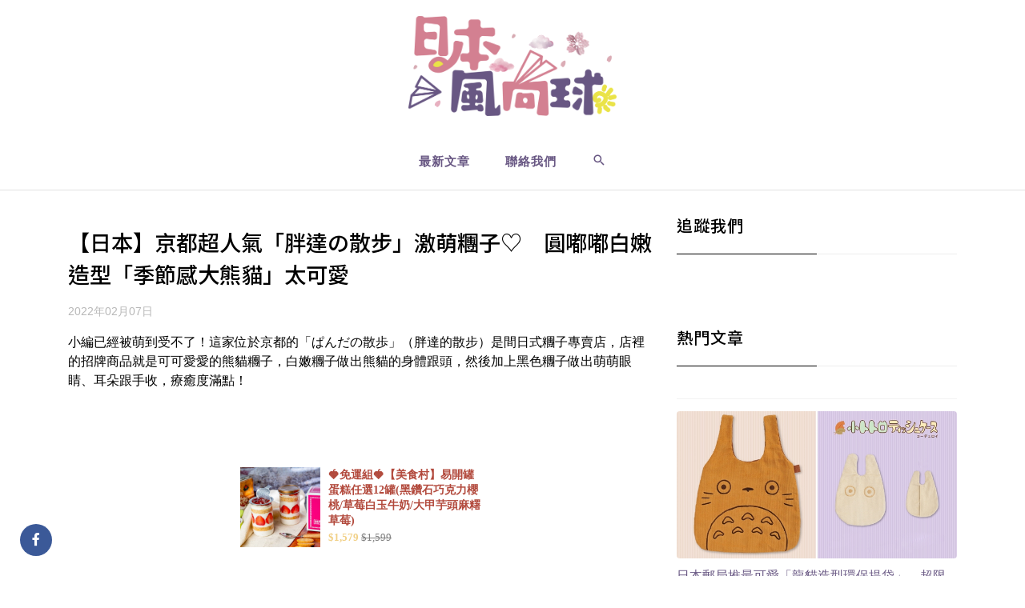

--- FILE ---
content_type: text/html; charset=UTF-8
request_url: https://www.japwind.com/article/104262
body_size: 10604
content:
<!DOCTYPE html>
<html>

<head>
	<meta charset="utf-8">
	<meta name="viewport" content="width=device-width, initial-scale=1.0">
	<meta property="fb:app_id" content="" />
	<meta property="fb:pages" content="298546464356228" />
	<meta property="fb:pages" content="335351893798909" />
			<meta property="og:locale" content="zh_TW" />
		<meta property="og:site_name" content="日本風向球" />
		<meta property="og:type" content="article" />
		<meta property="og:description" content="小編已經被萌到受不了！這家位於京都的「ぱんだの散歩」（胖達的散步）是間日式糰子專賣店，店裡的招牌商品就是可可愛愛的熊貓糰子，白嫩糰子做出熊貓的身體跟頭，然後加上黑色糰子做出萌萌眼睛、耳朵跟手收，療癒度[…]" />
		<meta property="og:image" content="https://www.japwind.com/upload/article_cover/1200x630/104262.jpg" />
		<meta property="og:image:width" content="1200" />
		<meta property="og:image:height" content="630" />
		<meta property="og:title" content="【日本】京都超人氣「胖達の散步」激萌糰子♡　圓嘟嘟白嫩造型「季節感大熊貓」太可愛" />
		<meta property="og:url" content="https://www.japwind.com/article/104262" />
		<meta property="article:author" content="https://www.facebook.com/japwind" />
		<meta property="article:published_time" content="2022-02-07T17:22:57+00:00">
		<meta property="article:section" content="日本">
		<meta property="dable:item_id" content="104262">
		<meta property="dable:author" content="https://www.facebook.com/japwind">
		<title>【日本】京都超人氣「胖達の散步」激萌糰子♡　圓嘟嘟白嫩造型「季節感大熊貓」太可愛 - 日本風向球</title>
			<link rel="amphtml" href="https://www.japwind.com/amp/article/104262">
		<link href="/css/bootstrap.min.css" rel="stylesheet">
	<link href="/css/materialdesignicons.min.css" rel="stylesheet">
	<link href="/css/style.css" rel="stylesheet">
	<link href="/css/custom.css" rel="stylesheet">
	<link rel="stylesheet" href="https://pro.fontawesome.com/releases/v5.13.0/css/regular.css" integrity="sha384-BPtrG4jSUTPogkW6mA5hAGjvJapJnnMa8tKHQOR9MnrINanXN/IGDInK/SngoAFb" crossorigin="anonymous">
	<link rel="stylesheet" href="https://pro.fontawesome.com/releases/v5.13.0/css/brands.css" integrity="sha384-YJugi/aYht+lwnwrJEOZp+tAEQ+DxNy2WByHkJcz+0oxlJu8YMSeEwsvZubB8F/E" crossorigin="anonymous">
	<link rel="stylesheet" href="https://pro.fontawesome.com/releases/v5.13.0/css/fontawesome.css" integrity="sha384-tSxOKkJ+YPQOZg1RZd01upxL2FeeFVkHtkL0+04oWgcm9jnvH+EQNLxhpaNYblG2" crossorigin="anonymous">
			<script type="6399f6f2f980d8b5f5306db3-text/javascript">
			(function(d, a, b, l, e, _) {
				d[b] = d[b] || function() {
					(d[b].q = d[b].q || []).push(arguments)
				};
				e = a.createElement(l);
				e.async = 1;
				e.charset = 'utf-8';
				e.src = '//static.dable.io/dist/plugin.min.js';
				_ = a.getElementsByTagName(l)[0];
				_.parentNode.insertBefore(e, _);
			})(window, document, 'dable', 'script');
			dable('setService', 'japwind.com');
			dable('sendLogOnce');
		</script>
				<script data-ad-client="ca-pub-4976644014084268" async src="https://pagead2.googlesyndication.com/pagead/js/adsbygoogle.js" type="6399f6f2f980d8b5f5306db3-text/javascript"></script>
		<script async src="//pagead2.googlesyndication.com/pagead/js/adsbygoogle.js" type="6399f6f2f980d8b5f5306db3-text/javascript"></script>
		<script async src="https://securepubads.g.doubleclick.net/tag/js/gpt.js" type="6399f6f2f980d8b5f5306db3-text/javascript"></script>
		<script type="6399f6f2f980d8b5f5306db3-text/javascript">
			window.googletag = window.googletag || {
				cmd: []
			};
			googletag.cmd.push(function() {
				var slot = googletag.defineSlot('/139969814/japwind/japwind-top', [
					[300, 250],
					[336, 280],
					[728, 90],
					[970, 250]
				], 'ad-top').addService(googletag.pubads());
				var mapping = googletag.sizeMapping().
				addSize([992, 0], [970, 90], [970, 250]).
				addSize([768, 0], [728, 90]).
				addSize([0, 0], [300, 250], [336, 280]).
				build();
				slot.defineSizeMapping(mapping);
									googletag.defineSlot('/139969814/japwind/japwind-article-bottom', [
						[1, 1]
					], 'ad-article-bottom').addService(googletag.pubads());
					googletag.defineSlot('/139969814/japwind/japwind-article', [
						[300, 250],
						[336, 280], 'fluid'
					], 'ad-article-1').addService(googletag.pubads());
											googletag.defineSlot('/139969814/japwind/japwind-article-2', [
							[1, 1]
						], 'ad-article-2').addService(googletag.pubads());
								googletag.defineOutOfPageSlot('/139969814/japwind/japwind-interstitial', 'ad-interstitial').addService(googletag.pubads());
				googletag.defineSlot('/139969814/japwind/japwind-right', [
					[1, 1]
				], 'ad-right').addService(googletag.pubads());
				googletag.pubads().enableSingleRequest();
				googletag.pubads().collapseEmptyDivs();
				googletag.enableServices();
			});
		</script>
			<script type="6399f6f2f980d8b5f5306db3-text/javascript">
		var _comscore = _comscore || [];
		_comscore.push({
			c1: "2",
			c2: "33839791"
		});
		(function() {
			var s = document.createElement("script"),
				el = document.getElementsByTagName("script")[0];
			s.async = true;
			s.src = (document.location.protocol == "https:" ? "https://sb" : "http://b") + ".scorecardresearch.com/beacon.js";
			el.parentNode.insertBefore(s, el);
		})();
	</script>
	<noscript>
		<img src="https://sb.scorecardresearch.com/p?c1=2&c2=33839791&cv=2.0&cj=1" />
	</noscript>
			<script async src="https://www.googletagmanager.com/gtag/js?id=UA-31425034-41" type="6399f6f2f980d8b5f5306db3-text/javascript"></script>
	<script type="6399f6f2f980d8b5f5306db3-text/javascript">
		window.dataLayer = window.dataLayer || [];

		function gtag() {
			dataLayer.push(arguments);
		}
		gtag('js', new Date());
		gtag('config', 'UA-31425034-41');
	</script>
	<script async src="https://securepubads.g.doubleclick.net/tag/js/gpt.js" type="6399f6f2f980d8b5f5306db3-text/javascript"></script>
		<script type="6399f6f2f980d8b5f5306db3-text/javascript">
		window.googletag = window.googletag || {
			cmd: []
		};
		googletag.cmd.push(function() {
			var slot = googletag.defineOutOfPageSlot('/7682122,139969814/SF_japwind-interstitial_320x480', googletag.enums.OutOfPageFormat.INTERSTITIAL);
			if (slot) slot.addService(googletag.pubads());
			googletag.enableServices();
			googletag.display(slot);
		});
	</script>
</head>

<body>
		<script type="6399f6f2f980d8b5f5306db3-text/javascript" src="//cdn2.sales-frontier.com/adtype/pdpopup/sfpdpopexp.js" id="sfpdpopup_d1" sf_dfp_path="/139969814/japwind-pop-up" sf_dfp_size="[320, 480]" charset="UTF-8"></script>
	<div class="logo-box">
		<a href="/">
			<img id="logo" src="/img/logo.png">
		</a>
	</div>

	<header id="topnav">
		<div class="container">
			<a href="/" class="logo-mobile">
				<img src="/img/logo.png">
			</a>
			<div class="menu-extras">
				<div class="menu-item">
					<a class="navbar-toggle">
						<div class="lines">
							<span></span>
							<span></span>
							<span></span>
						</div>
					</a>
				</div>
			</div>

			<div id="navigation">
				<ul class="navigation-menu">
					<li>
						<a href="/">最新文章</a>
					</li>

					<li>
						<a href="https://www.facebook.com/messages/t/japwind" target="_blank">聯絡我們</a>
					</li>

					<li>
						<a href="javascript:void(0);" class="toggle-search" data-target="#search-wrap"><i class="mdi mdi-magnify noti-icon"></i></a>
					</li>
				</ul>
			</div>
		</div>
	</header>

	<div class="search-wrap" id="search-wrap">
		<div class="container">
			<div class="row">
				<div class="col-sm-12">
					<div class="search-bar">
						<form method="get" action="/search">
							<input class="search-input" type="search" name="keyword" placeholder="輸入關鍵字…" />
						</form>
						<a href="javascript:void(0);" class="close-search toggle-search" data-target="#search-wrap">
							<i class="mdi mdi-close-circle"></i>
						</a>
					</div>
				</div>
			</div>
		</div>
	</div>

	<div class="text-center">
		<div id="ad-top">
			<script type="6399f6f2f980d8b5f5306db3-text/javascript">
				googletag.cmd.push(function() {
					googletag.display('ad-top');
				});
			</script>
		</div>
	</div><section class="section">
<div class="container">
<div class="row">
<div class="col-lg-8">
<div itemprop="articleBody">
<article class="post">
<div class="post-header">
<h1 class="post-title">【日本】京都超人氣「胖達の散步」激萌糰子♡　圓嘟嘟白嫩造型「季節感大熊貓」太可愛</h1>
<span class="post-date">2022年02月07日</span>
</div>
<p>小編已經被萌到受不了！這家位於京都的「ぱんだの散歩」（胖達的散步）是間日式糰子專賣店，店裡的招牌商品就是可可愛愛的熊貓糰子，白嫩糰子做出熊貓的身體跟頭，然後加上黑色糰子做出萌萌眼睛、耳朵跟手收，療癒度滿點！</p>

<p>&nbsp;</p>

<div class="text-center">
  <div id="ad-article-1">
    <script type="6399f6f2f980d8b5f5306db3-text/javascript">
      googletag.cmd.push(function() { googletag.display('ad-article-1'); });
    </script>
  </div>
</div>

<p>&nbsp;</p>

<div class="mb-3 text-center">
<iframe frameborder="0" width="300" height="100" src="https://affiliate.funbooky.com/300x100/?cache=false"></iframe>
</div>

<p>&nbsp;</p>

<div class="text-center">
  <div id="ad-article-2">
    <script type="6399f6f2f980d8b5f5306db3-text/javascript">
      googletag.cmd.push(function() { googletag.display('ad-article-2'); });
    </script>
  </div>
</div>

<p>&nbsp;</p>

<p class="text-center">▼嗶嗶！你已經太可愛嘍！熊貓萌萌樣子睡在醬香氣十足的醬汁之中，白嫩模樣搭配竹葉一整個好像真的看到野生大熊貓，如果萌度過高要罰錢的話，這份糰子已經被可愛警察開了好幾份紅單啦！</p>

<p class="text-center"><blockquote class="instagram-media" data-instgrm-captioned data-instgrm-permalink="https://www.instagram.com/p/Bt-qaxpgvoP/?utm_source=ig_embed&amp;utm_campaign=loading" data-instgrm-version="14" style=" background:#FFF; border:0; border-radius:3px; box-shadow:0 0 1px 0 rgba(0,0,0,0.5),0 1px 10px 0 rgba(0,0,0,0.15); margin: 1px; max-width:658px; min-width:326px; padding:0; width:99.375%; width:-webkit-calc(100% - 2px); width:calc(100% - 2px);"><div style="padding:16px;"> <a href="https://www.instagram.com/p/Bt-qaxpgvoP/?utm_source=ig_embed&amp;utm_campaign=loading" style=" background:#FFFFFF; line-height:0; padding:0 0; text-align:center; text-decoration:none; width:100%;" target="_blank"> <div style=" display: flex; flex-direction: row; align-items: center;"> <div style="background-color: #F4F4F4; border-radius: 50%; flex-grow: 0; height: 40px; margin-right: 14px; width: 40px;"></div> <div style="display: flex; flex-direction: column; flex-grow: 1; justify-content: center;"> <div style=" background-color: #F4F4F4; border-radius: 4px; flex-grow: 0; height: 14px; margin-bottom: 6px; width: 100px;"></div> <div style=" background-color: #F4F4F4; border-radius: 4px; flex-grow: 0; height: 14px; width: 60px;"></div></div></div><div style="padding: 19% 0;"></div> <div style="display:block; height:50px; margin:0 auto 12px; width:50px;"><svg width="50px" height="50px" viewBox="0 0 60 60" version="1.1" xmlns="https://www.w3.org/2000/svg" xmlns:xlink="https://www.w3.org/1999/xlink"><g stroke="none" stroke-width="1" fill="none" fill-rule="evenodd"><g transform="translate(-511.000000, -20.000000)" fill="#000000"><g><path d="M556.869,30.41 C554.814,30.41 553.148,32.076 553.148,34.131 C553.148,36.186 554.814,37.852 556.869,37.852 C558.924,37.852 560.59,36.186 560.59,34.131 C560.59,32.076 558.924,30.41 556.869,30.41 M541,60.657 C535.114,60.657 530.342,55.887 530.342,50 C530.342,44.114 535.114,39.342 541,39.342 C546.887,39.342 551.658,44.114 551.658,50 C551.658,55.887 546.887,60.657 541,60.657 M541,33.886 C532.1,33.886 524.886,41.1 524.886,50 C524.886,58.899 532.1,66.113 541,66.113 C549.9,66.113 557.115,58.899 557.115,50 C557.115,41.1 549.9,33.886 541,33.886 M565.378,62.101 C565.244,65.022 564.756,66.606 564.346,67.663 C563.803,69.06 563.154,70.057 562.106,71.106 C561.058,72.155 560.06,72.803 558.662,73.347 C557.607,73.757 556.021,74.244 553.102,74.378 C549.944,74.521 548.997,74.552 541,74.552 C533.003,74.552 532.056,74.521 528.898,74.378 C525.979,74.244 524.393,73.757 523.338,73.347 C521.94,72.803 520.942,72.155 519.894,71.106 C518.846,70.057 518.197,69.06 517.654,67.663 C517.244,66.606 516.755,65.022 516.623,62.101 C516.479,58.943 516.448,57.996 516.448,50 C516.448,42.003 516.479,41.056 516.623,37.899 C516.755,34.978 517.244,33.391 517.654,32.338 C518.197,30.938 518.846,29.942 519.894,28.894 C520.942,27.846 521.94,27.196 523.338,26.654 C524.393,26.244 525.979,25.756 528.898,25.623 C532.057,25.479 533.004,25.448 541,25.448 C548.997,25.448 549.943,25.479 553.102,25.623 C556.021,25.756 557.607,26.244 558.662,26.654 C560.06,27.196 561.058,27.846 562.106,28.894 C563.154,29.942 563.803,30.938 564.346,32.338 C564.756,33.391 565.244,34.978 565.378,37.899 C565.522,41.056 565.552,42.003 565.552,50 C565.552,57.996 565.522,58.943 565.378,62.101 M570.82,37.631 C570.674,34.438 570.167,32.258 569.425,30.349 C568.659,28.377 567.633,26.702 565.965,25.035 C564.297,23.368 562.623,22.342 560.652,21.575 C558.743,20.834 556.562,20.326 553.369,20.18 C550.169,20.033 549.148,20 541,20 C532.853,20 531.831,20.033 528.631,20.18 C525.438,20.326 523.257,20.834 521.349,21.575 C519.376,22.342 517.703,23.368 516.035,25.035 C514.368,26.702 513.342,28.377 512.574,30.349 C511.834,32.258 511.326,34.438 511.181,37.631 C511.035,40.831 511,41.851 511,50 C511,58.147 511.035,59.17 511.181,62.369 C511.326,65.562 511.834,67.743 512.574,69.651 C513.342,71.625 514.368,73.296 516.035,74.965 C517.703,76.634 519.376,77.658 521.349,78.425 C523.257,79.167 525.438,79.673 528.631,79.82 C531.831,79.965 532.853,80.001 541,80.001 C549.148,80.001 550.169,79.965 553.369,79.82 C556.562,79.673 558.743,79.167 560.652,78.425 C562.623,77.658 564.297,76.634 565.965,74.965 C567.633,73.296 568.659,71.625 569.425,69.651 C570.167,67.743 570.674,65.562 570.82,62.369 C570.966,59.17 571,58.147 571,50 C571,41.851 570.966,40.831 570.82,37.631"></path></g></g></g></svg></div><div style="padding-top: 8px;"> <div style=" color:#3897f0; font-family:Arial,sans-serif; font-size:14px; font-style:normal; font-weight:550; line-height:18px;">View this post on Instagram</div></div><div style="padding: 12.5% 0;"></div> <div style="display: flex; flex-direction: row; margin-bottom: 14px; align-items: center;"><div> <div style="background-color: #F4F4F4; border-radius: 50%; height: 12.5px; width: 12.5px; transform: translateX(0px) translateY(7px);"></div> <div style="background-color: #F4F4F4; height: 12.5px; transform: rotate(-45deg) translateX(3px) translateY(1px); width: 12.5px; flex-grow: 0; margin-right: 14px; margin-left: 2px;"></div> <div style="background-color: #F4F4F4; border-radius: 50%; height: 12.5px; width: 12.5px; transform: translateX(9px) translateY(-18px);"></div></div><div style="margin-left: 8px;"> <div style=" background-color: #F4F4F4; border-radius: 50%; flex-grow: 0; height: 20px; width: 20px;"></div> <div style=" width: 0; height: 0; border-top: 2px solid transparent; border-left: 6px solid #f4f4f4; border-bottom: 2px solid transparent; transform: translateX(16px) translateY(-4px) rotate(30deg)"></div></div><div style="margin-left: auto;"> <div style=" width: 0px; border-top: 8px solid #F4F4F4; border-right: 8px solid transparent; transform: translateY(16px);"></div> <div style=" background-color: #F4F4F4; flex-grow: 0; height: 12px; width: 16px; transform: translateY(-4px);"></div> <div style=" width: 0; height: 0; border-top: 8px solid #F4F4F4; border-left: 8px solid transparent; transform: translateY(-4px) translateX(8px);"></div></div></div> <div style="display: flex; flex-direction: column; flex-grow: 1; justify-content: center; margin-bottom: 24px;"> <div style=" background-color: #F4F4F4; border-radius: 4px; flex-grow: 0; height: 14px; margin-bottom: 6px; width: 224px;"></div> <div style=" background-color: #F4F4F4; border-radius: 4px; flex-grow: 0; height: 14px; width: 144px;"></div></div></a><p style=" color:#c9c8cd; font-family:Arial,sans-serif; font-size:14px; line-height:17px; margin-bottom:0; margin-top:8px; overflow:hidden; padding:8px 0 7px; text-align:center; text-overflow:ellipsis; white-space:nowrap;"><a href="https://www.instagram.com/p/Bt-qaxpgvoP/?utm_source=ig_embed&amp;utm_campaign=loading" style=" color:#c9c8cd; font-family:Arial,sans-serif; font-size:14px; font-style:normal; font-weight:normal; line-height:17px; text-decoration:none;" target="_blank">A post shared by スイーツハンター月ウサギ/大阪カフェ 京都 石垣島 (@tsukiusagidayo)</a></p></div></blockquote>
<script async src="//platform.instagram.com/en_US/embeds.js" type="6399f6f2f980d8b5f5306db3-text/javascript"></script></p>

<p>（圖片來源：＠<a href="https://www.instagram.com/tsukiusagidayo/" tabindex="0">tsukiusagidayo</a>｜IG）</p>

<p class="text-center"><blockquote class="instagram-media" data-instgrm-captioned data-instgrm-permalink="https://www.instagram.com/p/CUzjVRQvfTc/?utm_source=ig_embed&amp;utm_campaign=loading" data-instgrm-version="14" style=" background:#FFF; border:0; border-radius:3px; box-shadow:0 0 1px 0 rgba(0,0,0,0.5),0 1px 10px 0 rgba(0,0,0,0.15); margin: 1px; max-width:658px; min-width:326px; padding:0; width:99.375%; width:-webkit-calc(100% - 2px); width:calc(100% - 2px);"><div style="padding:16px;"> <a href="https://www.instagram.com/p/CUzjVRQvfTc/?utm_source=ig_embed&amp;utm_campaign=loading" style=" background:#FFFFFF; line-height:0; padding:0 0; text-align:center; text-decoration:none; width:100%;" target="_blank"> <div style=" display: flex; flex-direction: row; align-items: center;"> <div style="background-color: #F4F4F4; border-radius: 50%; flex-grow: 0; height: 40px; margin-right: 14px; width: 40px;"></div> <div style="display: flex; flex-direction: column; flex-grow: 1; justify-content: center;"> <div style=" background-color: #F4F4F4; border-radius: 4px; flex-grow: 0; height: 14px; margin-bottom: 6px; width: 100px;"></div> <div style=" background-color: #F4F4F4; border-radius: 4px; flex-grow: 0; height: 14px; width: 60px;"></div></div></div><div style="padding: 19% 0;"></div> <div style="display:block; height:50px; margin:0 auto 12px; width:50px;"><svg width="50px" height="50px" viewBox="0 0 60 60" version="1.1" xmlns="https://www.w3.org/2000/svg" xmlns:xlink="https://www.w3.org/1999/xlink"><g stroke="none" stroke-width="1" fill="none" fill-rule="evenodd"><g transform="translate(-511.000000, -20.000000)" fill="#000000"><g><path d="M556.869,30.41 C554.814,30.41 553.148,32.076 553.148,34.131 C553.148,36.186 554.814,37.852 556.869,37.852 C558.924,37.852 560.59,36.186 560.59,34.131 C560.59,32.076 558.924,30.41 556.869,30.41 M541,60.657 C535.114,60.657 530.342,55.887 530.342,50 C530.342,44.114 535.114,39.342 541,39.342 C546.887,39.342 551.658,44.114 551.658,50 C551.658,55.887 546.887,60.657 541,60.657 M541,33.886 C532.1,33.886 524.886,41.1 524.886,50 C524.886,58.899 532.1,66.113 541,66.113 C549.9,66.113 557.115,58.899 557.115,50 C557.115,41.1 549.9,33.886 541,33.886 M565.378,62.101 C565.244,65.022 564.756,66.606 564.346,67.663 C563.803,69.06 563.154,70.057 562.106,71.106 C561.058,72.155 560.06,72.803 558.662,73.347 C557.607,73.757 556.021,74.244 553.102,74.378 C549.944,74.521 548.997,74.552 541,74.552 C533.003,74.552 532.056,74.521 528.898,74.378 C525.979,74.244 524.393,73.757 523.338,73.347 C521.94,72.803 520.942,72.155 519.894,71.106 C518.846,70.057 518.197,69.06 517.654,67.663 C517.244,66.606 516.755,65.022 516.623,62.101 C516.479,58.943 516.448,57.996 516.448,50 C516.448,42.003 516.479,41.056 516.623,37.899 C516.755,34.978 517.244,33.391 517.654,32.338 C518.197,30.938 518.846,29.942 519.894,28.894 C520.942,27.846 521.94,27.196 523.338,26.654 C524.393,26.244 525.979,25.756 528.898,25.623 C532.057,25.479 533.004,25.448 541,25.448 C548.997,25.448 549.943,25.479 553.102,25.623 C556.021,25.756 557.607,26.244 558.662,26.654 C560.06,27.196 561.058,27.846 562.106,28.894 C563.154,29.942 563.803,30.938 564.346,32.338 C564.756,33.391 565.244,34.978 565.378,37.899 C565.522,41.056 565.552,42.003 565.552,50 C565.552,57.996 565.522,58.943 565.378,62.101 M570.82,37.631 C570.674,34.438 570.167,32.258 569.425,30.349 C568.659,28.377 567.633,26.702 565.965,25.035 C564.297,23.368 562.623,22.342 560.652,21.575 C558.743,20.834 556.562,20.326 553.369,20.18 C550.169,20.033 549.148,20 541,20 C532.853,20 531.831,20.033 528.631,20.18 C525.438,20.326 523.257,20.834 521.349,21.575 C519.376,22.342 517.703,23.368 516.035,25.035 C514.368,26.702 513.342,28.377 512.574,30.349 C511.834,32.258 511.326,34.438 511.181,37.631 C511.035,40.831 511,41.851 511,50 C511,58.147 511.035,59.17 511.181,62.369 C511.326,65.562 511.834,67.743 512.574,69.651 C513.342,71.625 514.368,73.296 516.035,74.965 C517.703,76.634 519.376,77.658 521.349,78.425 C523.257,79.167 525.438,79.673 528.631,79.82 C531.831,79.965 532.853,80.001 541,80.001 C549.148,80.001 550.169,79.965 553.369,79.82 C556.562,79.673 558.743,79.167 560.652,78.425 C562.623,77.658 564.297,76.634 565.965,74.965 C567.633,73.296 568.659,71.625 569.425,69.651 C570.167,67.743 570.674,65.562 570.82,62.369 C570.966,59.17 571,58.147 571,50 C571,41.851 570.966,40.831 570.82,37.631"></path></g></g></g></svg></div><div style="padding-top: 8px;"> <div style=" color:#3897f0; font-family:Arial,sans-serif; font-size:14px; font-style:normal; font-weight:550; line-height:18px;">View this post on Instagram</div></div><div style="padding: 12.5% 0;"></div> <div style="display: flex; flex-direction: row; margin-bottom: 14px; align-items: center;"><div> <div style="background-color: #F4F4F4; border-radius: 50%; height: 12.5px; width: 12.5px; transform: translateX(0px) translateY(7px);"></div> <div style="background-color: #F4F4F4; height: 12.5px; transform: rotate(-45deg) translateX(3px) translateY(1px); width: 12.5px; flex-grow: 0; margin-right: 14px; margin-left: 2px;"></div> <div style="background-color: #F4F4F4; border-radius: 50%; height: 12.5px; width: 12.5px; transform: translateX(9px) translateY(-18px);"></div></div><div style="margin-left: 8px;"> <div style=" background-color: #F4F4F4; border-radius: 50%; flex-grow: 0; height: 20px; width: 20px;"></div> <div style=" width: 0; height: 0; border-top: 2px solid transparent; border-left: 6px solid #f4f4f4; border-bottom: 2px solid transparent; transform: translateX(16px) translateY(-4px) rotate(30deg)"></div></div><div style="margin-left: auto;"> <div style=" width: 0px; border-top: 8px solid #F4F4F4; border-right: 8px solid transparent; transform: translateY(16px);"></div> <div style=" background-color: #F4F4F4; flex-grow: 0; height: 12px; width: 16px; transform: translateY(-4px);"></div> <div style=" width: 0; height: 0; border-top: 8px solid #F4F4F4; border-left: 8px solid transparent; transform: translateY(-4px) translateX(8px);"></div></div></div> <div style="display: flex; flex-direction: column; flex-grow: 1; justify-content: center; margin-bottom: 24px;"> <div style=" background-color: #F4F4F4; border-radius: 4px; flex-grow: 0; height: 14px; margin-bottom: 6px; width: 224px;"></div> <div style=" background-color: #F4F4F4; border-radius: 4px; flex-grow: 0; height: 14px; width: 144px;"></div></div></a><p style=" color:#c9c8cd; font-family:Arial,sans-serif; font-size:14px; line-height:17px; margin-bottom:0; margin-top:8px; overflow:hidden; padding:8px 0 7px; text-align:center; text-overflow:ellipsis; white-space:nowrap;"><a href="https://www.instagram.com/p/CUzjVRQvfTc/?utm_source=ig_embed&amp;utm_campaign=loading" style=" color:#c9c8cd; font-family:Arial,sans-serif; font-size:14px; font-style:normal; font-weight:normal; line-height:17px; text-decoration:none;" target="_blank">A post shared by Kichi (@kichi0311)</a></p></div></blockquote>
<script async src="//platform.instagram.com/en_US/embeds.js" type="6399f6f2f980d8b5f5306db3-text/javascript"></script></p>

<p>（圖片來源：＠<a href="https://www.instagram.com/kichi0311/" tabindex="0">kichi0311</a>｜IG）</p>

<p>&nbsp;</p>

<p class="text-center">▼除了一般兩手空空的熊貓以外，還有充滿巧思抱著星星與心心的造型，瞬間感覺心臟漏了兩拍，雖然很欠吃但是又很捨不得吃掉這麼勾錐的熊貓們，心情實在是hen矛盾～</p>

<p class="text-center"><blockquote class="instagram-media" data-instgrm-captioned data-instgrm-permalink="https://www.instagram.com/p/CRqL5Y0g95D/?utm_source=ig_embed&amp;utm_campaign=loading" data-instgrm-version="14" style=" background:#FFF; border:0; border-radius:3px; box-shadow:0 0 1px 0 rgba(0,0,0,0.5),0 1px 10px 0 rgba(0,0,0,0.15); margin: 1px; max-width:658px; min-width:326px; padding:0; width:99.375%; width:-webkit-calc(100% - 2px); width:calc(100% - 2px);"><div style="padding:16px;"> <a href="https://www.instagram.com/p/CRqL5Y0g95D/?utm_source=ig_embed&amp;utm_campaign=loading" style=" background:#FFFFFF; line-height:0; padding:0 0; text-align:center; text-decoration:none; width:100%;" target="_blank"> <div style=" display: flex; flex-direction: row; align-items: center;"> <div style="background-color: #F4F4F4; border-radius: 50%; flex-grow: 0; height: 40px; margin-right: 14px; width: 40px;"></div> <div style="display: flex; flex-direction: column; flex-grow: 1; justify-content: center;"> <div style=" background-color: #F4F4F4; border-radius: 4px; flex-grow: 0; height: 14px; margin-bottom: 6px; width: 100px;"></div> <div style=" background-color: #F4F4F4; border-radius: 4px; flex-grow: 0; height: 14px; width: 60px;"></div></div></div><div style="padding: 19% 0;"></div> <div style="display:block; height:50px; margin:0 auto 12px; width:50px;"><svg width="50px" height="50px" viewBox="0 0 60 60" version="1.1" xmlns="https://www.w3.org/2000/svg" xmlns:xlink="https://www.w3.org/1999/xlink"><g stroke="none" stroke-width="1" fill="none" fill-rule="evenodd"><g transform="translate(-511.000000, -20.000000)" fill="#000000"><g><path d="M556.869,30.41 C554.814,30.41 553.148,32.076 553.148,34.131 C553.148,36.186 554.814,37.852 556.869,37.852 C558.924,37.852 560.59,36.186 560.59,34.131 C560.59,32.076 558.924,30.41 556.869,30.41 M541,60.657 C535.114,60.657 530.342,55.887 530.342,50 C530.342,44.114 535.114,39.342 541,39.342 C546.887,39.342 551.658,44.114 551.658,50 C551.658,55.887 546.887,60.657 541,60.657 M541,33.886 C532.1,33.886 524.886,41.1 524.886,50 C524.886,58.899 532.1,66.113 541,66.113 C549.9,66.113 557.115,58.899 557.115,50 C557.115,41.1 549.9,33.886 541,33.886 M565.378,62.101 C565.244,65.022 564.756,66.606 564.346,67.663 C563.803,69.06 563.154,70.057 562.106,71.106 C561.058,72.155 560.06,72.803 558.662,73.347 C557.607,73.757 556.021,74.244 553.102,74.378 C549.944,74.521 548.997,74.552 541,74.552 C533.003,74.552 532.056,74.521 528.898,74.378 C525.979,74.244 524.393,73.757 523.338,73.347 C521.94,72.803 520.942,72.155 519.894,71.106 C518.846,70.057 518.197,69.06 517.654,67.663 C517.244,66.606 516.755,65.022 516.623,62.101 C516.479,58.943 516.448,57.996 516.448,50 C516.448,42.003 516.479,41.056 516.623,37.899 C516.755,34.978 517.244,33.391 517.654,32.338 C518.197,30.938 518.846,29.942 519.894,28.894 C520.942,27.846 521.94,27.196 523.338,26.654 C524.393,26.244 525.979,25.756 528.898,25.623 C532.057,25.479 533.004,25.448 541,25.448 C548.997,25.448 549.943,25.479 553.102,25.623 C556.021,25.756 557.607,26.244 558.662,26.654 C560.06,27.196 561.058,27.846 562.106,28.894 C563.154,29.942 563.803,30.938 564.346,32.338 C564.756,33.391 565.244,34.978 565.378,37.899 C565.522,41.056 565.552,42.003 565.552,50 C565.552,57.996 565.522,58.943 565.378,62.101 M570.82,37.631 C570.674,34.438 570.167,32.258 569.425,30.349 C568.659,28.377 567.633,26.702 565.965,25.035 C564.297,23.368 562.623,22.342 560.652,21.575 C558.743,20.834 556.562,20.326 553.369,20.18 C550.169,20.033 549.148,20 541,20 C532.853,20 531.831,20.033 528.631,20.18 C525.438,20.326 523.257,20.834 521.349,21.575 C519.376,22.342 517.703,23.368 516.035,25.035 C514.368,26.702 513.342,28.377 512.574,30.349 C511.834,32.258 511.326,34.438 511.181,37.631 C511.035,40.831 511,41.851 511,50 C511,58.147 511.035,59.17 511.181,62.369 C511.326,65.562 511.834,67.743 512.574,69.651 C513.342,71.625 514.368,73.296 516.035,74.965 C517.703,76.634 519.376,77.658 521.349,78.425 C523.257,79.167 525.438,79.673 528.631,79.82 C531.831,79.965 532.853,80.001 541,80.001 C549.148,80.001 550.169,79.965 553.369,79.82 C556.562,79.673 558.743,79.167 560.652,78.425 C562.623,77.658 564.297,76.634 565.965,74.965 C567.633,73.296 568.659,71.625 569.425,69.651 C570.167,67.743 570.674,65.562 570.82,62.369 C570.966,59.17 571,58.147 571,50 C571,41.851 570.966,40.831 570.82,37.631"></path></g></g></g></svg></div><div style="padding-top: 8px;"> <div style=" color:#3897f0; font-family:Arial,sans-serif; font-size:14px; font-style:normal; font-weight:550; line-height:18px;">View this post on Instagram</div></div><div style="padding: 12.5% 0;"></div> <div style="display: flex; flex-direction: row; margin-bottom: 14px; align-items: center;"><div> <div style="background-color: #F4F4F4; border-radius: 50%; height: 12.5px; width: 12.5px; transform: translateX(0px) translateY(7px);"></div> <div style="background-color: #F4F4F4; height: 12.5px; transform: rotate(-45deg) translateX(3px) translateY(1px); width: 12.5px; flex-grow: 0; margin-right: 14px; margin-left: 2px;"></div> <div style="background-color: #F4F4F4; border-radius: 50%; height: 12.5px; width: 12.5px; transform: translateX(9px) translateY(-18px);"></div></div><div style="margin-left: 8px;"> <div style=" background-color: #F4F4F4; border-radius: 50%; flex-grow: 0; height: 20px; width: 20px;"></div> <div style=" width: 0; height: 0; border-top: 2px solid transparent; border-left: 6px solid #f4f4f4; border-bottom: 2px solid transparent; transform: translateX(16px) translateY(-4px) rotate(30deg)"></div></div><div style="margin-left: auto;"> <div style=" width: 0px; border-top: 8px solid #F4F4F4; border-right: 8px solid transparent; transform: translateY(16px);"></div> <div style=" background-color: #F4F4F4; flex-grow: 0; height: 12px; width: 16px; transform: translateY(-4px);"></div> <div style=" width: 0; height: 0; border-top: 8px solid #F4F4F4; border-left: 8px solid transparent; transform: translateY(-4px) translateX(8px);"></div></div></div> <div style="display: flex; flex-direction: column; flex-grow: 1; justify-content: center; margin-bottom: 24px;"> <div style=" background-color: #F4F4F4; border-radius: 4px; flex-grow: 0; height: 14px; margin-bottom: 6px; width: 224px;"></div> <div style=" background-color: #F4F4F4; border-radius: 4px; flex-grow: 0; height: 14px; width: 144px;"></div></div></a><p style=" color:#c9c8cd; font-family:Arial,sans-serif; font-size:14px; line-height:17px; margin-bottom:0; margin-top:8px; overflow:hidden; padding:8px 0 7px; text-align:center; text-overflow:ellipsis; white-space:nowrap;"><a href="https://www.instagram.com/p/CRqL5Y0g95D/?utm_source=ig_embed&amp;utm_campaign=loading" style=" color:#c9c8cd; font-family:Arial,sans-serif; font-size:14px; font-style:normal; font-weight:normal; line-height:17px; text-decoration:none;" target="_blank">A post shared by Maeda Noriko (@no.ri6283)</a></p></div></blockquote>
<script async src="//platform.instagram.com/en_US/embeds.js" type="6399f6f2f980d8b5f5306db3-text/javascript"></script></p>

<p>（圖片來源：＠<a href="https://www.instagram.com/no.ri6283/" tabindex="0">no.ri6283</a>｜IG）</p>

<p class="text-center"><blockquote class="instagram-media" data-instgrm-captioned data-instgrm-permalink="https://www.instagram.com/p/CLWSbs8B50g/?utm_source=ig_embed&amp;utm_campaign=loading" data-instgrm-version="14" style=" background:#FFF; border:0; border-radius:3px; box-shadow:0 0 1px 0 rgba(0,0,0,0.5),0 1px 10px 0 rgba(0,0,0,0.15); margin: 1px; max-width:658px; min-width:326px; padding:0; width:99.375%; width:-webkit-calc(100% - 2px); width:calc(100% - 2px);"><div style="padding:16px;"> <a href="https://www.instagram.com/p/CLWSbs8B50g/?utm_source=ig_embed&amp;utm_campaign=loading" style=" background:#FFFFFF; line-height:0; padding:0 0; text-align:center; text-decoration:none; width:100%;" target="_blank"> <div style=" display: flex; flex-direction: row; align-items: center;"> <div style="background-color: #F4F4F4; border-radius: 50%; flex-grow: 0; height: 40px; margin-right: 14px; width: 40px;"></div> <div style="display: flex; flex-direction: column; flex-grow: 1; justify-content: center;"> <div style=" background-color: #F4F4F4; border-radius: 4px; flex-grow: 0; height: 14px; margin-bottom: 6px; width: 100px;"></div> <div style=" background-color: #F4F4F4; border-radius: 4px; flex-grow: 0; height: 14px; width: 60px;"></div></div></div><div style="padding: 19% 0;"></div> <div style="display:block; height:50px; margin:0 auto 12px; width:50px;"><svg width="50px" height="50px" viewBox="0 0 60 60" version="1.1" xmlns="https://www.w3.org/2000/svg" xmlns:xlink="https://www.w3.org/1999/xlink"><g stroke="none" stroke-width="1" fill="none" fill-rule="evenodd"><g transform="translate(-511.000000, -20.000000)" fill="#000000"><g><path d="M556.869,30.41 C554.814,30.41 553.148,32.076 553.148,34.131 C553.148,36.186 554.814,37.852 556.869,37.852 C558.924,37.852 560.59,36.186 560.59,34.131 C560.59,32.076 558.924,30.41 556.869,30.41 M541,60.657 C535.114,60.657 530.342,55.887 530.342,50 C530.342,44.114 535.114,39.342 541,39.342 C546.887,39.342 551.658,44.114 551.658,50 C551.658,55.887 546.887,60.657 541,60.657 M541,33.886 C532.1,33.886 524.886,41.1 524.886,50 C524.886,58.899 532.1,66.113 541,66.113 C549.9,66.113 557.115,58.899 557.115,50 C557.115,41.1 549.9,33.886 541,33.886 M565.378,62.101 C565.244,65.022 564.756,66.606 564.346,67.663 C563.803,69.06 563.154,70.057 562.106,71.106 C561.058,72.155 560.06,72.803 558.662,73.347 C557.607,73.757 556.021,74.244 553.102,74.378 C549.944,74.521 548.997,74.552 541,74.552 C533.003,74.552 532.056,74.521 528.898,74.378 C525.979,74.244 524.393,73.757 523.338,73.347 C521.94,72.803 520.942,72.155 519.894,71.106 C518.846,70.057 518.197,69.06 517.654,67.663 C517.244,66.606 516.755,65.022 516.623,62.101 C516.479,58.943 516.448,57.996 516.448,50 C516.448,42.003 516.479,41.056 516.623,37.899 C516.755,34.978 517.244,33.391 517.654,32.338 C518.197,30.938 518.846,29.942 519.894,28.894 C520.942,27.846 521.94,27.196 523.338,26.654 C524.393,26.244 525.979,25.756 528.898,25.623 C532.057,25.479 533.004,25.448 541,25.448 C548.997,25.448 549.943,25.479 553.102,25.623 C556.021,25.756 557.607,26.244 558.662,26.654 C560.06,27.196 561.058,27.846 562.106,28.894 C563.154,29.942 563.803,30.938 564.346,32.338 C564.756,33.391 565.244,34.978 565.378,37.899 C565.522,41.056 565.552,42.003 565.552,50 C565.552,57.996 565.522,58.943 565.378,62.101 M570.82,37.631 C570.674,34.438 570.167,32.258 569.425,30.349 C568.659,28.377 567.633,26.702 565.965,25.035 C564.297,23.368 562.623,22.342 560.652,21.575 C558.743,20.834 556.562,20.326 553.369,20.18 C550.169,20.033 549.148,20 541,20 C532.853,20 531.831,20.033 528.631,20.18 C525.438,20.326 523.257,20.834 521.349,21.575 C519.376,22.342 517.703,23.368 516.035,25.035 C514.368,26.702 513.342,28.377 512.574,30.349 C511.834,32.258 511.326,34.438 511.181,37.631 C511.035,40.831 511,41.851 511,50 C511,58.147 511.035,59.17 511.181,62.369 C511.326,65.562 511.834,67.743 512.574,69.651 C513.342,71.625 514.368,73.296 516.035,74.965 C517.703,76.634 519.376,77.658 521.349,78.425 C523.257,79.167 525.438,79.673 528.631,79.82 C531.831,79.965 532.853,80.001 541,80.001 C549.148,80.001 550.169,79.965 553.369,79.82 C556.562,79.673 558.743,79.167 560.652,78.425 C562.623,77.658 564.297,76.634 565.965,74.965 C567.633,73.296 568.659,71.625 569.425,69.651 C570.167,67.743 570.674,65.562 570.82,62.369 C570.966,59.17 571,58.147 571,50 C571,41.851 570.966,40.831 570.82,37.631"></path></g></g></g></svg></div><div style="padding-top: 8px;"> <div style=" color:#3897f0; font-family:Arial,sans-serif; font-size:14px; font-style:normal; font-weight:550; line-height:18px;">View this post on Instagram</div></div><div style="padding: 12.5% 0;"></div> <div style="display: flex; flex-direction: row; margin-bottom: 14px; align-items: center;"><div> <div style="background-color: #F4F4F4; border-radius: 50%; height: 12.5px; width: 12.5px; transform: translateX(0px) translateY(7px);"></div> <div style="background-color: #F4F4F4; height: 12.5px; transform: rotate(-45deg) translateX(3px) translateY(1px); width: 12.5px; flex-grow: 0; margin-right: 14px; margin-left: 2px;"></div> <div style="background-color: #F4F4F4; border-radius: 50%; height: 12.5px; width: 12.5px; transform: translateX(9px) translateY(-18px);"></div></div><div style="margin-left: 8px;"> <div style=" background-color: #F4F4F4; border-radius: 50%; flex-grow: 0; height: 20px; width: 20px;"></div> <div style=" width: 0; height: 0; border-top: 2px solid transparent; border-left: 6px solid #f4f4f4; border-bottom: 2px solid transparent; transform: translateX(16px) translateY(-4px) rotate(30deg)"></div></div><div style="margin-left: auto;"> <div style=" width: 0px; border-top: 8px solid #F4F4F4; border-right: 8px solid transparent; transform: translateY(16px);"></div> <div style=" background-color: #F4F4F4; flex-grow: 0; height: 12px; width: 16px; transform: translateY(-4px);"></div> <div style=" width: 0; height: 0; border-top: 8px solid #F4F4F4; border-left: 8px solid transparent; transform: translateY(-4px) translateX(8px);"></div></div></div> <div style="display: flex; flex-direction: column; flex-grow: 1; justify-content: center; margin-bottom: 24px;"> <div style=" background-color: #F4F4F4; border-radius: 4px; flex-grow: 0; height: 14px; margin-bottom: 6px; width: 224px;"></div> <div style=" background-color: #F4F4F4; border-radius: 4px; flex-grow: 0; height: 14px; width: 144px;"></div></div></a><p style=" color:#c9c8cd; font-family:Arial,sans-serif; font-size:14px; line-height:17px; margin-bottom:0; margin-top:8px; overflow:hidden; padding:8px 0 7px; text-align:center; text-overflow:ellipsis; white-space:nowrap;"><a href="https://www.instagram.com/p/CLWSbs8B50g/?utm_source=ig_embed&amp;utm_campaign=loading" style=" color:#c9c8cd; font-family:Arial,sans-serif; font-size:14px; font-style:normal; font-weight:normal; line-height:17px; text-decoration:none;" target="_blank">A post shared by เจี๊ยก 🙊 (@osaruosaka)</a></p></div></blockquote>
<script async src="//platform.instagram.com/en_US/embeds.js" type="6399f6f2f980d8b5f5306db3-text/javascript"></script></p>

<p>（圖片來源：＠<a href="https://www.instagram.com/osaruosaka/" tabindex="0">osaruosaka</a>｜IG）</p>

<p>&nbsp;</p>

<p class="text-center">▼更過分的是，熊貓們還會隨著季節不同變換造型，冬天就圍上繽紛小圍巾，瞬間變成雪人造型；季節漸漸入春，待到櫻花季則是會抱著一片大櫻花瓣，邊賞櫻邊吃最應景～</p>

<p class="text-center"><blockquote class="instagram-media" data-instgrm-captioned data-instgrm-permalink="https://www.instagram.com/p/CK1VGESgTXZ/?utm_source=ig_embed&amp;utm_campaign=loading" data-instgrm-version="14" style=" background:#FFF; border:0; border-radius:3px; box-shadow:0 0 1px 0 rgba(0,0,0,0.5),0 1px 10px 0 rgba(0,0,0,0.15); margin: 1px; max-width:658px; min-width:326px; padding:0; width:99.375%; width:-webkit-calc(100% - 2px); width:calc(100% - 2px);"><div style="padding:16px;"> <a href="https://www.instagram.com/p/CK1VGESgTXZ/?utm_source=ig_embed&amp;utm_campaign=loading" style=" background:#FFFFFF; line-height:0; padding:0 0; text-align:center; text-decoration:none; width:100%;" target="_blank"> <div style=" display: flex; flex-direction: row; align-items: center;"> <div style="background-color: #F4F4F4; border-radius: 50%; flex-grow: 0; height: 40px; margin-right: 14px; width: 40px;"></div> <div style="display: flex; flex-direction: column; flex-grow: 1; justify-content: center;"> <div style=" background-color: #F4F4F4; border-radius: 4px; flex-grow: 0; height: 14px; margin-bottom: 6px; width: 100px;"></div> <div style=" background-color: #F4F4F4; border-radius: 4px; flex-grow: 0; height: 14px; width: 60px;"></div></div></div><div style="padding: 19% 0;"></div> <div style="display:block; height:50px; margin:0 auto 12px; width:50px;"><svg width="50px" height="50px" viewBox="0 0 60 60" version="1.1" xmlns="https://www.w3.org/2000/svg" xmlns:xlink="https://www.w3.org/1999/xlink"><g stroke="none" stroke-width="1" fill="none" fill-rule="evenodd"><g transform="translate(-511.000000, -20.000000)" fill="#000000"><g><path d="M556.869,30.41 C554.814,30.41 553.148,32.076 553.148,34.131 C553.148,36.186 554.814,37.852 556.869,37.852 C558.924,37.852 560.59,36.186 560.59,34.131 C560.59,32.076 558.924,30.41 556.869,30.41 M541,60.657 C535.114,60.657 530.342,55.887 530.342,50 C530.342,44.114 535.114,39.342 541,39.342 C546.887,39.342 551.658,44.114 551.658,50 C551.658,55.887 546.887,60.657 541,60.657 M541,33.886 C532.1,33.886 524.886,41.1 524.886,50 C524.886,58.899 532.1,66.113 541,66.113 C549.9,66.113 557.115,58.899 557.115,50 C557.115,41.1 549.9,33.886 541,33.886 M565.378,62.101 C565.244,65.022 564.756,66.606 564.346,67.663 C563.803,69.06 563.154,70.057 562.106,71.106 C561.058,72.155 560.06,72.803 558.662,73.347 C557.607,73.757 556.021,74.244 553.102,74.378 C549.944,74.521 548.997,74.552 541,74.552 C533.003,74.552 532.056,74.521 528.898,74.378 C525.979,74.244 524.393,73.757 523.338,73.347 C521.94,72.803 520.942,72.155 519.894,71.106 C518.846,70.057 518.197,69.06 517.654,67.663 C517.244,66.606 516.755,65.022 516.623,62.101 C516.479,58.943 516.448,57.996 516.448,50 C516.448,42.003 516.479,41.056 516.623,37.899 C516.755,34.978 517.244,33.391 517.654,32.338 C518.197,30.938 518.846,29.942 519.894,28.894 C520.942,27.846 521.94,27.196 523.338,26.654 C524.393,26.244 525.979,25.756 528.898,25.623 C532.057,25.479 533.004,25.448 541,25.448 C548.997,25.448 549.943,25.479 553.102,25.623 C556.021,25.756 557.607,26.244 558.662,26.654 C560.06,27.196 561.058,27.846 562.106,28.894 C563.154,29.942 563.803,30.938 564.346,32.338 C564.756,33.391 565.244,34.978 565.378,37.899 C565.522,41.056 565.552,42.003 565.552,50 C565.552,57.996 565.522,58.943 565.378,62.101 M570.82,37.631 C570.674,34.438 570.167,32.258 569.425,30.349 C568.659,28.377 567.633,26.702 565.965,25.035 C564.297,23.368 562.623,22.342 560.652,21.575 C558.743,20.834 556.562,20.326 553.369,20.18 C550.169,20.033 549.148,20 541,20 C532.853,20 531.831,20.033 528.631,20.18 C525.438,20.326 523.257,20.834 521.349,21.575 C519.376,22.342 517.703,23.368 516.035,25.035 C514.368,26.702 513.342,28.377 512.574,30.349 C511.834,32.258 511.326,34.438 511.181,37.631 C511.035,40.831 511,41.851 511,50 C511,58.147 511.035,59.17 511.181,62.369 C511.326,65.562 511.834,67.743 512.574,69.651 C513.342,71.625 514.368,73.296 516.035,74.965 C517.703,76.634 519.376,77.658 521.349,78.425 C523.257,79.167 525.438,79.673 528.631,79.82 C531.831,79.965 532.853,80.001 541,80.001 C549.148,80.001 550.169,79.965 553.369,79.82 C556.562,79.673 558.743,79.167 560.652,78.425 C562.623,77.658 564.297,76.634 565.965,74.965 C567.633,73.296 568.659,71.625 569.425,69.651 C570.167,67.743 570.674,65.562 570.82,62.369 C570.966,59.17 571,58.147 571,50 C571,41.851 570.966,40.831 570.82,37.631"></path></g></g></g></svg></div><div style="padding-top: 8px;"> <div style=" color:#3897f0; font-family:Arial,sans-serif; font-size:14px; font-style:normal; font-weight:550; line-height:18px;">View this post on Instagram</div></div><div style="padding: 12.5% 0;"></div> <div style="display: flex; flex-direction: row; margin-bottom: 14px; align-items: center;"><div> <div style="background-color: #F4F4F4; border-radius: 50%; height: 12.5px; width: 12.5px; transform: translateX(0px) translateY(7px);"></div> <div style="background-color: #F4F4F4; height: 12.5px; transform: rotate(-45deg) translateX(3px) translateY(1px); width: 12.5px; flex-grow: 0; margin-right: 14px; margin-left: 2px;"></div> <div style="background-color: #F4F4F4; border-radius: 50%; height: 12.5px; width: 12.5px; transform: translateX(9px) translateY(-18px);"></div></div><div style="margin-left: 8px;"> <div style=" background-color: #F4F4F4; border-radius: 50%; flex-grow: 0; height: 20px; width: 20px;"></div> <div style=" width: 0; height: 0; border-top: 2px solid transparent; border-left: 6px solid #f4f4f4; border-bottom: 2px solid transparent; transform: translateX(16px) translateY(-4px) rotate(30deg)"></div></div><div style="margin-left: auto;"> <div style=" width: 0px; border-top: 8px solid #F4F4F4; border-right: 8px solid transparent; transform: translateY(16px);"></div> <div style=" background-color: #F4F4F4; flex-grow: 0; height: 12px; width: 16px; transform: translateY(-4px);"></div> <div style=" width: 0; height: 0; border-top: 8px solid #F4F4F4; border-left: 8px solid transparent; transform: translateY(-4px) translateX(8px);"></div></div></div> <div style="display: flex; flex-direction: column; flex-grow: 1; justify-content: center; margin-bottom: 24px;"> <div style=" background-color: #F4F4F4; border-radius: 4px; flex-grow: 0; height: 14px; margin-bottom: 6px; width: 224px;"></div> <div style=" background-color: #F4F4F4; border-radius: 4px; flex-grow: 0; height: 14px; width: 144px;"></div></div></a><p style=" color:#c9c8cd; font-family:Arial,sans-serif; font-size:14px; line-height:17px; margin-bottom:0; margin-top:8px; overflow:hidden; padding:8px 0 7px; text-align:center; text-overflow:ellipsis; white-space:nowrap;"><a href="https://www.instagram.com/p/CK1VGESgTXZ/?utm_source=ig_embed&amp;utm_campaign=loading" style=" color:#c9c8cd; font-family:Arial,sans-serif; font-size:14px; font-style:normal; font-weight:normal; line-height:17px; text-decoration:none;" target="_blank">A post shared by Mayumi (@mayumi781217)</a></p></div></blockquote>
<script async src="//platform.instagram.com/en_US/embeds.js" type="6399f6f2f980d8b5f5306db3-text/javascript"></script></p>

<p>（圖片來源：＠<a href="https://www.instagram.com/mayumi781217/" tabindex="0">mayumi781217</a>｜IG）</p>

<p class="text-center"><blockquote class="instagram-media" data-instgrm-captioned data-instgrm-permalink="https://www.instagram.com/p/CMqQTXuA3ls/?utm_source=ig_embed&amp;utm_campaign=loading" data-instgrm-version="14" style=" background:#FFF; border:0; border-radius:3px; box-shadow:0 0 1px 0 rgba(0,0,0,0.5),0 1px 10px 0 rgba(0,0,0,0.15); margin: 1px; max-width:658px; min-width:326px; padding:0; width:99.375%; width:-webkit-calc(100% - 2px); width:calc(100% - 2px);"><div style="padding:16px;"> <a href="https://www.instagram.com/p/CMqQTXuA3ls/?utm_source=ig_embed&amp;utm_campaign=loading" style=" background:#FFFFFF; line-height:0; padding:0 0; text-align:center; text-decoration:none; width:100%;" target="_blank"> <div style=" display: flex; flex-direction: row; align-items: center;"> <div style="background-color: #F4F4F4; border-radius: 50%; flex-grow: 0; height: 40px; margin-right: 14px; width: 40px;"></div> <div style="display: flex; flex-direction: column; flex-grow: 1; justify-content: center;"> <div style=" background-color: #F4F4F4; border-radius: 4px; flex-grow: 0; height: 14px; margin-bottom: 6px; width: 100px;"></div> <div style=" background-color: #F4F4F4; border-radius: 4px; flex-grow: 0; height: 14px; width: 60px;"></div></div></div><div style="padding: 19% 0;"></div> <div style="display:block; height:50px; margin:0 auto 12px; width:50px;"><svg width="50px" height="50px" viewBox="0 0 60 60" version="1.1" xmlns="https://www.w3.org/2000/svg" xmlns:xlink="https://www.w3.org/1999/xlink"><g stroke="none" stroke-width="1" fill="none" fill-rule="evenodd"><g transform="translate(-511.000000, -20.000000)" fill="#000000"><g><path d="M556.869,30.41 C554.814,30.41 553.148,32.076 553.148,34.131 C553.148,36.186 554.814,37.852 556.869,37.852 C558.924,37.852 560.59,36.186 560.59,34.131 C560.59,32.076 558.924,30.41 556.869,30.41 M541,60.657 C535.114,60.657 530.342,55.887 530.342,50 C530.342,44.114 535.114,39.342 541,39.342 C546.887,39.342 551.658,44.114 551.658,50 C551.658,55.887 546.887,60.657 541,60.657 M541,33.886 C532.1,33.886 524.886,41.1 524.886,50 C524.886,58.899 532.1,66.113 541,66.113 C549.9,66.113 557.115,58.899 557.115,50 C557.115,41.1 549.9,33.886 541,33.886 M565.378,62.101 C565.244,65.022 564.756,66.606 564.346,67.663 C563.803,69.06 563.154,70.057 562.106,71.106 C561.058,72.155 560.06,72.803 558.662,73.347 C557.607,73.757 556.021,74.244 553.102,74.378 C549.944,74.521 548.997,74.552 541,74.552 C533.003,74.552 532.056,74.521 528.898,74.378 C525.979,74.244 524.393,73.757 523.338,73.347 C521.94,72.803 520.942,72.155 519.894,71.106 C518.846,70.057 518.197,69.06 517.654,67.663 C517.244,66.606 516.755,65.022 516.623,62.101 C516.479,58.943 516.448,57.996 516.448,50 C516.448,42.003 516.479,41.056 516.623,37.899 C516.755,34.978 517.244,33.391 517.654,32.338 C518.197,30.938 518.846,29.942 519.894,28.894 C520.942,27.846 521.94,27.196 523.338,26.654 C524.393,26.244 525.979,25.756 528.898,25.623 C532.057,25.479 533.004,25.448 541,25.448 C548.997,25.448 549.943,25.479 553.102,25.623 C556.021,25.756 557.607,26.244 558.662,26.654 C560.06,27.196 561.058,27.846 562.106,28.894 C563.154,29.942 563.803,30.938 564.346,32.338 C564.756,33.391 565.244,34.978 565.378,37.899 C565.522,41.056 565.552,42.003 565.552,50 C565.552,57.996 565.522,58.943 565.378,62.101 M570.82,37.631 C570.674,34.438 570.167,32.258 569.425,30.349 C568.659,28.377 567.633,26.702 565.965,25.035 C564.297,23.368 562.623,22.342 560.652,21.575 C558.743,20.834 556.562,20.326 553.369,20.18 C550.169,20.033 549.148,20 541,20 C532.853,20 531.831,20.033 528.631,20.18 C525.438,20.326 523.257,20.834 521.349,21.575 C519.376,22.342 517.703,23.368 516.035,25.035 C514.368,26.702 513.342,28.377 512.574,30.349 C511.834,32.258 511.326,34.438 511.181,37.631 C511.035,40.831 511,41.851 511,50 C511,58.147 511.035,59.17 511.181,62.369 C511.326,65.562 511.834,67.743 512.574,69.651 C513.342,71.625 514.368,73.296 516.035,74.965 C517.703,76.634 519.376,77.658 521.349,78.425 C523.257,79.167 525.438,79.673 528.631,79.82 C531.831,79.965 532.853,80.001 541,80.001 C549.148,80.001 550.169,79.965 553.369,79.82 C556.562,79.673 558.743,79.167 560.652,78.425 C562.623,77.658 564.297,76.634 565.965,74.965 C567.633,73.296 568.659,71.625 569.425,69.651 C570.167,67.743 570.674,65.562 570.82,62.369 C570.966,59.17 571,58.147 571,50 C571,41.851 570.966,40.831 570.82,37.631"></path></g></g></g></svg></div><div style="padding-top: 8px;"> <div style=" color:#3897f0; font-family:Arial,sans-serif; font-size:14px; font-style:normal; font-weight:550; line-height:18px;">View this post on Instagram</div></div><div style="padding: 12.5% 0;"></div> <div style="display: flex; flex-direction: row; margin-bottom: 14px; align-items: center;"><div> <div style="background-color: #F4F4F4; border-radius: 50%; height: 12.5px; width: 12.5px; transform: translateX(0px) translateY(7px);"></div> <div style="background-color: #F4F4F4; height: 12.5px; transform: rotate(-45deg) translateX(3px) translateY(1px); width: 12.5px; flex-grow: 0; margin-right: 14px; margin-left: 2px;"></div> <div style="background-color: #F4F4F4; border-radius: 50%; height: 12.5px; width: 12.5px; transform: translateX(9px) translateY(-18px);"></div></div><div style="margin-left: 8px;"> <div style=" background-color: #F4F4F4; border-radius: 50%; flex-grow: 0; height: 20px; width: 20px;"></div> <div style=" width: 0; height: 0; border-top: 2px solid transparent; border-left: 6px solid #f4f4f4; border-bottom: 2px solid transparent; transform: translateX(16px) translateY(-4px) rotate(30deg)"></div></div><div style="margin-left: auto;"> <div style=" width: 0px; border-top: 8px solid #F4F4F4; border-right: 8px solid transparent; transform: translateY(16px);"></div> <div style=" background-color: #F4F4F4; flex-grow: 0; height: 12px; width: 16px; transform: translateY(-4px);"></div> <div style=" width: 0; height: 0; border-top: 8px solid #F4F4F4; border-left: 8px solid transparent; transform: translateY(-4px) translateX(8px);"></div></div></div> <div style="display: flex; flex-direction: column; flex-grow: 1; justify-content: center; margin-bottom: 24px;"> <div style=" background-color: #F4F4F4; border-radius: 4px; flex-grow: 0; height: 14px; margin-bottom: 6px; width: 224px;"></div> <div style=" background-color: #F4F4F4; border-radius: 4px; flex-grow: 0; height: 14px; width: 144px;"></div></div></a><p style=" color:#c9c8cd; font-family:Arial,sans-serif; font-size:14px; line-height:17px; margin-bottom:0; margin-top:8px; overflow:hidden; padding:8px 0 7px; text-align:center; text-overflow:ellipsis; white-space:nowrap;"><a href="https://www.instagram.com/p/CMqQTXuA3ls/?utm_source=ig_embed&amp;utm_campaign=loading" style=" color:#c9c8cd; font-family:Arial,sans-serif; font-size:14px; font-style:normal; font-weight:normal; line-height:17px; text-decoration:none;" target="_blank">A post shared by みつえ (@mitchi1218)</a></p></div></blockquote>
<script async src="//platform.instagram.com/en_US/embeds.js" type="6399f6f2f980d8b5f5306db3-text/javascript"></script></p>

<p>（圖片來源：＠<a href="https://www.instagram.com/mitchi1218/" tabindex="0">mitchi1218</a>｜IG）</p>

<p>&nbsp;</p>

<p>【ぱんだの散歩】<br />
地點：京都府京都市上京区下横町202<br />
時間：週四至週日12:00-17:00（週一至週三公休）</p>

<p>&nbsp;</p>

<p>熊貓們化身糰子，可愛度也是蹭蹭蹭地往上漲，等到可以出國去日本，一定第一個就衝京都朝聖起來！</p>

<p>&nbsp;</p>

<p>來源：Instagram</article>
</div>

<div class="mt-5 text-center">
  <div id="ad-article-bottom">
	<script type="6399f6f2f980d8b5f5306db3-text/javascript">
	  googletag.cmd.push(function() { googletag.display('ad-article-bottom'); });
	</script>
  </div>
</div>

<div class="mt-5 text-center">
<div id="dablewidget_QXeJq1oe" data-widget_id="QXeJq1oe">
<script type="6399f6f2f980d8b5f5306db3-text/javascript">
(function(d,a,b,l,e,_) {
if(d[b]&&d[b].q)return;d[b]=function(){(d[b].q=d[b].q||[]).push(arguments)};e=a.createElement(l);
e.async=1;e.charset='utf-8';e.src='//static.dable.io/dist/plugin.min.js';
_=a.getElementsByTagName(l)[0];_.parentNode.insertBefore(e,_);
})(window,document,'dable','script');
dable('setService', 'japwind.com');
dable('sendLogOnce');
dable('renderWidget', 'dablewidget_QXeJq1oe');
</script>
</div>
</div>

<div class="mt-5 text-center">
<h3 class="page-title-alt"><span>你可能也會喜歡</span></h3>
</div>

 <div class="row">
<div class="col-sm-6">
<article class="related-post">
<div class="post-preview">
<a href="/article/79857"><img src="/upload/article_cover/600x315/79857.jpg" alt="" class="img-fluid rounded"></a>
</div>
<div class="post-header">
<a href="/article/79857">歡慶哆啦A夢50週年！JINS推「聯名眼鏡系列」　A夢不倒翁、任意門變成拭鏡布！</a>
<span class="post-date">2020年02月09日</span>
</div>
</article>
</div>
<div class="col-sm-6">
<article class="related-post">
<div class="post-preview">
<a href="/article/96120"><img src="/upload/article_cover/600x315/96120.jpg" alt="" class="img-fluid rounded"></a>
</div>
<div class="post-header">
<a href="/article/96120">【日本】羊羊得意！動物公園「軟萌羊咩咩」萌遍網路　Q照滿滿治癒感：想去數羊♡</a>
<span class="post-date">2021年05月01日</span>
</div>
</article>
</div>
</div>
<div class="row">
<div class="col-sm-6">
<article class="related-post">
<div class="post-preview">
<a href="/article/80143"><img src="/upload/article_cover/600x315/80143.jpg" alt="" class="img-fluid rounded"></a>
</div>
<div class="post-header">
<a href="/article/80143">日本全家也太狂！冰櫃不擺鮮食「賣起球鞋」　網：見證超商沒極限…</a>
<span class="post-date">2020年02月19日</span>
</div>
</article>
</div>
 <div class="col-sm-6">
<article class="related-post">
<div class="post-preview">
<a href="/article/90504"><img src="/upload/article_cover/600x315/90504.jpg" alt="" class="img-fluid rounded"></a>
</div>
<div class="post-header">
<a href="/article/90504">把伊布收服在腳上囉～　超可愛「立體伊布襪」就是要穿出門走跳啦❤</a>
<span class="post-date">2020年11月27日</span>
</div>
</article>
</div>
</div>
<div class="row">
<div class="col-sm-6">
<article class="related-post">
<div class="post-preview">
<a href="/article/97645"><img src="/upload/article_cover/600x315/97645.jpg" alt="" class="img-fluid rounded"></a>
</div>
<div class="post-header">
<a href="/article/97645">日本「虛擬超市」線上吸世界朝聖！　靠投票決定產品「C位出道」：花生耳機居然很想要～</a>
<span class="post-date">2021年06月22日</span>
</div>
</article>
</div>
<div class="col-sm-6">
<article class="related-post">
<div class="post-preview">
<a href="/article/81315"><img src="/upload/article_cover/600x315/81315.jpg" alt="" class="img-fluid rounded"></a>
</div>
<div class="post-header">
<a href="/article/81315">時尚圈吹起寺廟風！　佛系「廟鐘貝雷帽、袈裟雨衣」擋個雨也能像在修行</a>
<span class="post-date">2020年03月20日</span>
</div>
</article>
</div>
</div>
<div class="row">
<div class="col-sm-6">
<article class="related-post">
<div class="post-preview">
<a href="/article/95060"><img src="/upload/article_cover/600x315/95060.jpg" alt="" class="img-fluid rounded"></a>
</div>
<div class="post-header">
<a href="/article/95060">【日本】收納起來還是杯麵！　日清推出「巨型泡麵環保袋」　迷你杯麵包萌翻網友：超想買！</a>
<span class="post-date">2021年03月29日</span>
</div>
</article>
</div>
<div class="col-sm-6">
<article class="related-post">
<div class="post-preview">
<a href="/article/67301"><img src="/upload/article_cover/600x315/67301.jpg" alt="" class="img-fluid rounded"></a>
</div>
<div class="post-header">
<a href="/article/67301">日本寒冬驚現唯美「櫻花河」　湊近一看竟是「創意雪櫻奇景」</a>
<span class="post-date">2019年09月06日</span>
</div>
</article>
</div>
</div>
<div class="row">
<div class="col-sm-6">
<article class="related-post">
<div class="post-preview">
<a href="/article/81957"><img src="/upload/article_cover/600x315/81957.jpg" alt="" class="img-fluid rounded"></a>
</div>
<div class="post-header">
<a href="/article/81957">停課卡到畢業季…大學舉辦線上畢業典禮　「機器人代領證書」畫面超奇特：有點毛毛der～</a>
<span class="post-date">2020年04月08日</span>
</div>
</article>
 </div>
<div class="col-sm-6">
<article class="related-post">
<div class="post-preview">
<a href="/article/89273"><img src="/upload/article_cover/600x315/89273.jpg" alt="" class="img-fluid rounded"></a>
</div>
<div class="post-header">
<a href="/article/89273">夫妻分開睡＝感情不好？　揭秘4大「日本夫妻分開睡」原因：吵架少超多</a>
<span class="post-date">2020年10月26日</span>
</div>
</article>
</div>
</div>
</div>
<div class="col-lg-4">

<aside class="widget">
<div class="widget-title"><h5>追蹤我們</h5></div>
<div id="fb-root"></div>
<script async defer crossorigin="anonymous" src="https://connect.facebook.net/zh_TW/sdk.js#xfbml=1&version=v3.3&appId=" type="6399f6f2f980d8b5f5306db3-text/javascript"></script>

<div class="fb-page" data-href="https://www.facebook.com/japwind" data-width="" data-height="" data-small-header="false" data-adapt-container-width="true" data-hide-cover="false" data-show-facepile="false"></div>
</aside>

<aside class="widget widget_recent_entries_custom">
<div class="widget-title"><h5>熱門文章</h5></div>
<ul>
<li>
<div id="ad-right">
<script type="6399f6f2f980d8b5f5306db3-text/javascript">
googletag.cmd.push(function() { googletag.display('ad-right'); });
</script>
</div>
</li>
 <li class="clearfix">
<div class="wi"><a href="/article/76913"><img class="img-fluid rounded" src="/upload/article_cover/600x315/76913.jpg"></a></div>
<div class="wb"><a href="/article/76913">日本郵局推最可愛「龍貓造型環保提袋」　超限時聯名慢一步就被人買走了啦</a></div>
<div class="wd"><span class="post-date">2019年11月21日</span></div>
</li>
<li class="clearfix">
<div class="wi"><a href="/article/103012"><img class="img-fluid rounded" src="/upload/article_cover/600x315/103012.jpg"></a></div>
<div class="wb"><a href="/article/103012">【日本】代替月亮消滅你！　「Tescom x美少女戰士」開賣最美電捲棒　「月光公主權杖」化身美甲器絢麗滿分♡</a></div>
<div class="wd"><span class="post-date">2021年12月22日</span></div>
</li>
<li class="clearfix">
<div class="wi"><a href="/article/81240"><img class="img-fluid rounded" src="/upload/article_cover/600x315/81240.jpg"></a></div>
<div class="wb"><a href="/article/81240">抗疫出奇招！達美樂推出「0接觸」宅配服務　外送員全程「距離2公尺遠」：連披薩盒都不會碰到</a></div>
<div class="wd"><span class="post-date">2020年03月18日</span></div>
</li>
<li class="clearfix">
<div class="wi"><a href="/article/78858"><img class="img-fluid rounded" src="/upload/article_cover/600x315/78858.jpg"></a></div>
<div class="wb"><a href="/article/78858">吉卜力電影「經典場景」變實用萬年曆　「無臉男抱骰子」放著就是療癒公仔～</a></div>
<div class="wd"><span class="post-date">2020年01月12日</span></div>
</li>
<li class="clearfix">
<div class="wi"><a href="/article/92485"><img class="img-fluid rounded" src="/upload/article_cover/600x315/92485.jpg"></a></div>
<div class="wb"><a href="/article/92485">你看過了嗎？　兒童向動畫《天竺鼠車車》超人氣席捲　網分析「4大療癒魔力」：ㄎㄧㄤ到愛上</a></div>
<div class="wd"><span class="post-date">2021年01月19日</span></div>
</li>
</ul>
</aside>

</div>
</div>
</div>
</section>

<div class="sticky-share">
  <a class="share-circle" style="background-color: #3b5998; color: #fff;" href="https://www.facebook.com/sharer/sharer.php?u=https%3A%2F%2Fwww.japwind.com%2F%2Farticle%2F104262" target="_blank"><span class="fab fa-facebook-f text-white"></span></a>
  <a id="native-share" class="bg-secondary d-none share-circle" href="javascript:;" style="background-color: #808080; color: #fff;"><span class="far fa-share-alt text-white"></span></a>
</div>

<script type="6399f6f2f980d8b5f5306db3-text/javascript">
const navtiveShareButton = document.querySelector('#native-share');
if (navigator.share) {
	navtiveShareButton.classList.remove('d-none');
};

navtiveShareButton.addEventListener('click', event => {
  navigator.share({
    title: '【日本】京都超人氣「胖達の散步」激萌糰子♡　圓嘟嘟白嫩造型「季節感大熊貓」太可愛',
    url: 'https://www.japwind.com/article/104262' })
});
</script>
<footer>

<!-- copy-wrapper -->
<div class="copy-wrapper">
    <div class="container">
        <p class="copyright">© 2026 日本風向球 | <a href="/privacy_policy/">隱私政策</a></p>
        <ul class="socials right-socials">
            <li><a href="https://www.facebook.com/japwind" target="_blank"><i class="mdi mdi-facebook"></i></a></li>
            <!--li><a href="https://www.instagram.com/foody_tw" target="_blank"><i class="mdi mdi-instagram"></i></a></li-->
        </ul>
    </div>
</div>
<!-- end copy-wrapper -->
</footer>

<script src="/js/jquery.min.js" type="6399f6f2f980d8b5f5306db3-text/javascript"></script>
<script src="/js/popper.min.js" type="6399f6f2f980d8b5f5306db3-text/javascript"></script>
<script src="/js/bootstrap.min.js" type="6399f6f2f980d8b5f5306db3-text/javascript"></script>
<script src="/js/jquery.app.js" type="6399f6f2f980d8b5f5306db3-text/javascript"></script>
<script src="https://cdnjs.cloudflare.com/ajax/libs/vanilla-lazyload/12.3.0/lazyload.min.js" integrity="sha256-bojBIKfs4l2WDcJODncBIGEe5fhU7/sM3zRO5/f2nqE=" crossorigin="anonymous" type="6399f6f2f980d8b5f5306db3-text/javascript"></script>
<script type="6399f6f2f980d8b5f5306db3-text/javascript">
var lazyLoadInstance = new LazyLoad({
  elements_selector: '.lazy'
});
</script>

<div id="ad-interstitial">
  <script type="6399f6f2f980d8b5f5306db3-text/javascript">
    googletag.cmd.push(function() { googletag.display('ad-interstitial'); });
  </script>
</div>


<script type="6399f6f2f980d8b5f5306db3-text/javascript" async src="//ads.aralego.com/sdk"></script>
<ins class="ucfad_async" style="display:none;width:728px;height:90px" data-expandable="true" data-inskin-size="250 100 80" data-ad_unit_id="ad-BE7EB4E3E228B297C7B76493797A3284"></ins>
<script type="6399f6f2f980d8b5f5306db3-text/javascript">
	(ucfad_async = window.ucfad_async||[]).push({});
</script>

<script id="ret-js-template" type="6399f6f2f980d8b5f5306db3-text/javascript">
    var retUrlPrefix="//a.amnet.tw/tracking/";
    var retCert="c2de91af85532ff28cb93be6b2e65cd1";
    var retSiteId=72;

    (function(w, d, s, n) {
        if(w.RET){
            return;
        }
        var r = w.RET || (w.RET = {});
        r[n] = r[n] || function () {
            (r[n].q = r[n].q || []).push(arguments)
        }, r[n].q = [], r[n].l = 1 * new Date();

        var ret = d.createElement('script');
        ret.type = 'text/javascript';
        ret.async = true;
        ret.src = retUrlPrefix + 'ret.js?' + ( Math.floor(new Date().getTime() / 100000) );
        var currentJs = d.getElementById('ret-js-template');
        currentJs.parentNode.insertBefore(ret, currentJs);
    })(window, document, 'script', 'tracking');
</script>

<script src="/cdn-cgi/scripts/7d0fa10a/cloudflare-static/rocket-loader.min.js" data-cf-settings="6399f6f2f980d8b5f5306db3-|49" defer></script><script defer src="https://static.cloudflareinsights.com/beacon.min.js/vcd15cbe7772f49c399c6a5babf22c1241717689176015" integrity="sha512-ZpsOmlRQV6y907TI0dKBHq9Md29nnaEIPlkf84rnaERnq6zvWvPUqr2ft8M1aS28oN72PdrCzSjY4U6VaAw1EQ==" data-cf-beacon='{"version":"2024.11.0","token":"a5dc08b91a964a25af5ca4dc4c5402da","r":1,"server_timing":{"name":{"cfCacheStatus":true,"cfEdge":true,"cfExtPri":true,"cfL4":true,"cfOrigin":true,"cfSpeedBrain":true},"location_startswith":null}}' crossorigin="anonymous"></script>
</body>
</html>


--- FILE ---
content_type: text/html
request_url: https://affiliate.funbooky.com/300x100/?cache=false
body_size: 1662
content:
<!DOCTYPE html>
<html lang="zh">

<head>
	<meta http-equiv="Content-Type" content="text/html; charset=utf-8">

	<head>
		<meta name="viewport" content="width=device-width, initial-scale=1, minimum-scale=1, maximum-scale=1" />
		<link rel="stylesheet" href="https://cdn.jsdelivr.net/npm/swiper@8/swiper-bundle.min.css" />

		<script src="https://cdn.jsdelivr.net/npm/swiper@8/swiper-bundle.min.js"></script>
		<style>
			body {
				margin: 0px;
			}

			.swiper {
				width: 300px;
				height: 100px;
			}
		</style>
	</head>

<body>

	<div class="swiper">
		<div class="swiper-wrapper">
							<div class="swiper-slide">

					<a href="https://www.funbooky.com/zh-tw/product/legateaucake-taro-box" target="_blank">
						<div style="width: 300px; height: 100px;">
							<div style="float: left; width: 100px; height: 100px;">
								<img src="https://image.funbooky.com/2023/03/KWnxXHw5WdvhNNAdLNSbMyaenMAXZ4vQ.webp" width="100" height="100">
							</div>

							<div style="float: left; padding-left: 10px; width: 190px;">
								<span style="color: #B2493C; font-size: 0.85em; font-weight: bold; text-decoration: none;" target="_blank">💝超取免運組💝【栗卡朵】限時芋泥控</span>

								<div style="font-size: 0.8em; padding-top: 5px;">
									<span style="color: #F1D086; font-weight: bold;">$550</span>
																	</div>
															</div>
						</div>
					</a>

				</div>
							<div class="swiper-slide">

					<a href="https://www.funbooky.com/zh-tw/product/juservice88-easy-open-cans-cake-strawberry-chocolate-taro-twelve" target="_blank">
						<div style="width: 300px; height: 100px;">
							<div style="float: left; width: 100px; height: 100px;">
								<img src="https://image.funbooky.com/2023/02/oNXGXaoEsnYM6djmmw93LNGa4QAOz326.jpg" width="100" height="100">
							</div>

							<div style="float: left; padding-left: 10px; width: 190px;">
								<span style="color: #B2493C; font-size: 0.85em; font-weight: bold; text-decoration: none;" target="_blank">🍓免運組🍓【美食村】易開罐蛋糕任選12罐(黑鑽石巧克力櫻桃/草莓白玉牛奶/大甲芋頭麻糬草莓)</span>

								<div style="font-size: 0.8em; padding-top: 5px;">
									<span style="color: #F1D086; font-weight: bold;">$1,579</span>
									<span style="color: grey;"><s>$1,599</s></span>								</div>
															</div>
						</div>
					</a>

				</div>
							<div class="swiper-slide">

					<a href="https://www.funbooky.com/zh-tw/product/juservice88-easy-open-cans-cake-strawberry-chocolate-taro-six" target="_blank">
						<div style="width: 300px; height: 100px;">
							<div style="float: left; width: 100px; height: 100px;">
								<img src="https://image.funbooky.com/2023/02/u5cF53nNhFaYUhgimWKpMZKXWfXlEMHR.jpg" width="100" height="100">
							</div>

							<div style="float: left; padding-left: 10px; width: 190px;">
								<span style="color: #B2493C; font-size: 0.85em; font-weight: bold; text-decoration: none;" target="_blank">🍓免運組🍓【美食村】易開罐蛋糕任選6罐(黑鑽石巧克力櫻桃/草莓白玉牛奶/大甲芋頭麻糬草莓)</span>

								<div style="font-size: 0.8em; padding-top: 5px;">
									<span style="color: #F1D086; font-weight: bold;">$868</span>
									<span style="color: grey;"><s>$888</s></span>								</div>
															</div>
						</div>
					</a>

				</div>
							<div class="swiper-slide">

					<a href="https://www.funbooky.com/zh-tw/product/juservice88-easy-open-cans-cake-strawberry-chocolate-taro-four" target="_blank">
						<div style="width: 300px; height: 100px;">
							<div style="float: left; width: 100px; height: 100px;">
								<img src="https://image.funbooky.com/2023/02/FVz9Jg5WxtcYK2cy2mpLYFSMSydkbfUm.jpg" width="100" height="100">
							</div>

							<div style="float: left; padding-left: 10px; width: 190px;">
								<span style="color: #B2493C; font-size: 0.85em; font-weight: bold; text-decoration: none;" target="_blank">🍓免運組🍓【美食村】易開罐蛋糕任選4罐(黑鑽石巧克力櫻桃/草莓白玉牛奶/大甲芋頭麻糬草莓)</span>

								<div style="font-size: 0.8em; padding-top: 5px;">
									<span style="color: #F1D086; font-weight: bold;">$639</span>
									<span style="color: grey;"><s>$659</s></span>								</div>
															</div>
						</div>
					</a>

				</div>
							<div class="swiper-slide">

					<a href="https://www.funbooky.com/zh-tw/product/juservice88-strawberry-taro-sandwich" target="_blank">
						<div style="width: 300px; height: 100px;">
							<div style="float: left; width: 100px; height: 100px;">
								<img src="https://image.funbooky.com/2023/02/NJg3t2m4BkpONCiAFjWXI4bT7IaL40PN.jpg" width="100" height="100">
							</div>

							<div style="float: left; padding-left: 10px; width: 190px;">
								<span style="color: #B2493C; font-size: 0.85em; font-weight: bold; text-decoration: none;" target="_blank">🍓免運組🍓【美食村】大湖草莓芋泥三明治12入/24入</span>

								<div style="font-size: 0.8em; padding-top: 5px;">
									<span style="color: #F1D086; font-weight: bold;">$579</span>
									<span style="color: grey;"><s>$599</s></span>								</div>
															</div>
						</div>
					</a>

				</div>
							<div class="swiper-slide">

					<a href="https://www.funbooky.com/zh-tw/product/juservice88-strawberry-chocolate-sandwich" target="_blank">
						<div style="width: 300px; height: 100px;">
							<div style="float: left; width: 100px; height: 100px;">
								<img src="https://image.funbooky.com/2023/02/gxMfDH8uheKNBklUCVwUhHEVohNErXgb.jpg" width="100" height="100">
							</div>

							<div style="float: left; padding-left: 10px; width: 190px;">
								<span style="color: #B2493C; font-size: 0.85em; font-weight: bold; text-decoration: none;" target="_blank">🍓免運組🍓【美食村】大湖草莓巧克力三明治12入/24入</span>

								<div style="font-size: 0.8em; padding-top: 5px;">
									<span style="color: #F1D086; font-weight: bold;">$579</span>
									<span style="color: grey;"><s>$599</s></span>								</div>
															</div>
						</div>
					</a>

				</div>
							<div class="swiper-slide">

					<a href="https://www.funbooky.com/zh-tw/product/juservice88-strawberry-sandwich" target="_blank">
						<div style="width: 300px; height: 100px;">
							<div style="float: left; width: 100px; height: 100px;">
								<img src="https://image.funbooky.com/2023/02/Jl1DUxpuXWNI7gbVAawDJvqUwHuY9aFV.jpg" width="100" height="100">
							</div>

							<div style="float: left; padding-left: 10px; width: 190px;">
								<span style="color: #B2493C; font-size: 0.85em; font-weight: bold; text-decoration: none;" target="_blank">🍓免運組🍓【美食村】大湖爆餡草莓三明治12入/24入</span>

								<div style="font-size: 0.8em; padding-top: 5px;">
									<span style="color: #F1D086; font-weight: bold;">$579</span>
									<span style="color: grey;"><s>$599</s></span>								</div>
															</div>
						</div>
					</a>

				</div>
							<div class="swiper-slide">

					<a href="https://www.funbooky.com/zh-tw/product/rosie-studio-d" target="_blank">
						<div style="width: 300px; height: 100px;">
							<div style="float: left; width: 100px; height: 100px;">
								<img src="https://image.funbooky.com/2023/03/06Y9oA3vxxYknzRYbRTlgohgSWe4MZeW.jpg" width="100" height="100">
							</div>

							<div style="float: left; padding-left: 10px; width: 190px;">
								<span style="color: #B2493C; font-size: 0.85em; font-weight: bold; text-decoration: none;" target="_blank">厄瓜多單朵永生花束</span>

								<div style="font-size: 0.8em; padding-top: 5px;">
									<span style="color: #F1D086; font-weight: bold;">$880</span>
									<span style="color: grey;"><s>$1,080</s></span>								</div>
															</div>
						</div>
					</a>

				</div>
							<div class="swiper-slide">

					<a href="https://www.funbooky.com/zh-tw/product/rosie-studio-c" target="_blank">
						<div style="width: 300px; height: 100px;">
							<div style="float: left; width: 100px; height: 100px;">
								<img src="https://image.funbooky.com/2023/03/WtV2I664TKwjdu7R4I2AXA00Koz60TnG.jpg" width="100" height="100">
							</div>

							<div style="float: left; padding-left: 10px; width: 190px;">
								<span style="color: #B2493C; font-size: 0.85em; font-weight: bold; text-decoration: none;" target="_blank">浪漫莊園粉色永生玫瑰花束</span>

								<div style="font-size: 0.8em; padding-top: 5px;">
									<span style="color: #F1D086; font-weight: bold;">$3,280</span>
									<span style="color: grey;"><s>$3,580</s></span>								</div>
															</div>
						</div>
					</a>

				</div>
							<div class="swiper-slide">

					<a href="https://www.funbooky.com/zh-tw/product/rosie-studio-b" target="_blank">
						<div style="width: 300px; height: 100px;">
							<div style="float: left; width: 100px; height: 100px;">
								<img src="https://image.funbooky.com/2023/03/76sv0dzUiUD2yfZ9Deml7yE2wCPFZQgA.jpg" width="100" height="100">
							</div>

							<div style="float: left; padding-left: 10px; width: 190px;">
								<span style="color: #B2493C; font-size: 0.85em; font-weight: bold; text-decoration: none;" target="_blank">經典永生玫瑰花束</span>

								<div style="font-size: 0.8em; padding-top: 5px;">
									<span style="color: #F1D086; font-weight: bold;">$980</span>
									<span style="color: grey;"><s>$1,280</s></span>								</div>
															</div>
						</div>
					</a>

				</div>
					</div>
	</div>

	<script>
		const swiper = new Swiper('.swiper', {
			autoplay: {
				delay: 2500,
				disableOnInteraction: false,
			},
			loop: true,
			spaceBetween: 10,
		});
	</script>

<script defer src="https://static.cloudflareinsights.com/beacon.min.js/vcd15cbe7772f49c399c6a5babf22c1241717689176015" integrity="sha512-ZpsOmlRQV6y907TI0dKBHq9Md29nnaEIPlkf84rnaERnq6zvWvPUqr2ft8M1aS28oN72PdrCzSjY4U6VaAw1EQ==" data-cf-beacon='{"version":"2024.11.0","token":"c69911259a744beb889735eb3ae17f23","r":1,"server_timing":{"name":{"cfCacheStatus":true,"cfEdge":true,"cfExtPri":true,"cfL4":true,"cfOrigin":true,"cfSpeedBrain":true},"location_startswith":null}}' crossorigin="anonymous"></script>
</body>

</html>

--- FILE ---
content_type: text/html; charset=utf-8
request_url: https://www.google.com/recaptcha/api2/aframe
body_size: 266
content:
<!DOCTYPE HTML><html><head><meta http-equiv="content-type" content="text/html; charset=UTF-8"></head><body><script nonce="Z1kNStEa_5G40eKLtfr_vA">/** Anti-fraud and anti-abuse applications only. See google.com/recaptcha */ try{var clients={'sodar':'https://pagead2.googlesyndication.com/pagead/sodar?'};window.addEventListener("message",function(a){try{if(a.source===window.parent){var b=JSON.parse(a.data);var c=clients[b['id']];if(c){var d=document.createElement('img');d.src=c+b['params']+'&rc='+(localStorage.getItem("rc::a")?sessionStorage.getItem("rc::b"):"");window.document.body.appendChild(d);sessionStorage.setItem("rc::e",parseInt(sessionStorage.getItem("rc::e")||0)+1);localStorage.setItem("rc::h",'1768679631296');}}}catch(b){}});window.parent.postMessage("_grecaptcha_ready", "*");}catch(b){}</script></body></html>

--- FILE ---
content_type: text/css
request_url: https://www.japwind.com/css/style.css
body_size: 4653
content:
/* Theme Name: Ablogia - Responsive HTML5 Blog Template
   Author: Themeswale
   Version: 1.0.0
   Created: Aug 2017
   File Description: Main CSS file of the template
*/

@import url(//fonts.googleapis.com/earlyaccess/notosanstc.css);

body {
    color: #000;
}

a {
    color: #685783;
    text-decoration: none;
}

a:hover {
    color: #685783;
    text-decoration: none;
}


h1,h2,h3,h4,h5,h6 {
    font-family: 'Noto Sans TC', sans-serif;
    line-height: 1.5em;
}

.btn {
    text-transform: uppercase;
    font-size: 12px;
    letter-spacing: 1px;
    border-radius: 2px;
    font-weight: 600;
    padding: .6rem .8rem;
}

.btn-outline-custom {
    color: #685783;
    background-color: transparent;
    background-image: none;
    border-color: #685783;
}

.btn-outline-custom.active,.btn-outline-custom:hover, .btn-outline-custom:active, .show>.btn-outline-custom.dropdown-toggle {
    color: #fff;
    background-color: #685783;
    border-color: #685783;
}
.btn-outline-custom.focus, .btn-outline-custom:focus {
    box-shadow: none;
}

.btn-read-more {
    color: #333;
    font-weight: 500;
    display: inline-block;
    text-decoration: underline !important;
}

/* ============
    Navbar
===============*/
.logo-box {
    background-color: #ffffff;
    text-align: center;
    padding: 20px;
}
#logo {
    height: 125px;
}
#topnav {
    z-index: 1030;
    background-color: #ffffff;
    box-shadow: 0 1px 1px rgba(0, 0, 0, 0.1);
    border: 0;
    -webkit-transition: all .5s ease;
    transition: all .5s ease;
    min-height: 70px;
    margin-bottom: 20px;
}

#topnav .navigation-menu {
    list-style: none;
    margin: 0;
    padding: 0;
    text-align: center;
}

#topnav .navigation-menu > li {
    display: inline-block;
    position: relative;
    margin: 0 5px;
}

#topnav .navigation-menu > li > a {
    display: inline-block;
    font-size: 15px;
    color: #685783;
    letter-spacing: 1px;
    font-weight: 600;
    -webkit-transition: all .3s ease;
    transition: all .3s ease;
    line-height: 20px;
    padding-left: 15px;
    padding-right: 15px;
}

#topnav .navigation-menu > li.has-submenu > a {
    padding-right: 20px;
}

#topnav .navigation-menu > li .submenu li a i {
    margin-right: 10px;
    font-size: 14px;
}

#topnav .logo {
    float: left;
    line-height: 70px;
    -webkit-transition: all .3s ease;
    transition: all .3s ease;
    color: #333;
    font-weight: 700;
    font-size: 22px;
}

#topnav .menu-extras {
    float: left;
}

#topnav .has-submenu.active .submenu li.active > a {
    color: #685783;
}

#topnav .has-submenu.active a,#topnav .navigation-menu li.active > a {
    color: #685783;
}
#topnav .has-submenu.active .menu-arrow{
    border-color: #685783;
}

.has-submenu {
    position: relative;
}

#topnav .navbar-toggle {
    border: 0;
    position: relative;
    padding: 0;
    margin: 0;
    cursor: pointer;
}

#topnav .navbar-toggle .lines {
    width: 25px;
    display: block;
    position: relative;
    margin: 28px auto;
    height: 15px;
}

#topnav .navbar-toggle span {
    height: 2px;
    width: 100%;
    background-color: #ffffff;
    display: block;
    margin-bottom: 5px;
    -webkit-transition: -webkit-transform .5s ease;
    transition: -webkit-transform .5s ease;
    transition: transform .5s ease, -webkit-transform .5s ease;
}

#topnav .navbar-toggle span:last-child {
    margin-bottom: 0;
}

#topnav .navbar-toggle.open span {
    position: absolute;
}

#topnav .navbar-toggle.open span:first-child {
    top: 6px;
    -webkit-transform: rotate(45deg);
    transform: rotate(45deg);
}

#topnav .navbar-toggle.open span:nth-child(2) {
    visibility: hidden;
}

#topnav .navbar-toggle.open span:last-child {
    width: 100%;
    top: 6px;
    -webkit-transform: rotate(-45deg);
    transform: rotate(-45deg);
}

#topnav .navbar-toggle.open span:hover {
    background-color: #000;
}

#topnav .navbar-toggle:hover,
#topnav .navbar-toggle:focus,
#topnav .navigation-menu > li > a:hover,
#topnav .navigation-menu > li > a:focus {
    background-color: transparent;
}

.menu-arrow {
    border: solid #000;
    border-width: 0 1px 1px 0;
    display: inline-block;
    padding: 3px;
    transform: rotate(45deg);
    -webkit-transform: rotate(45deg);
    position: absolute;
    right: 5px;
    top: 30px;
}

.submenu-arrow {
    border: solid #000;
    border-width: 0 1px 1px 0;
    display: inline-block;
    padding: 3px;
    transform: rotate(-45deg);
    -webkit-transform: rotate(-45deg);
    position: absolute;
    right: 20px;
    top: 18px;
}

@media (min-width: 992px) {
    #topnav .navigation-menu > li > a {
        padding-top: 25px;
        padding-bottom: 25px;
        min-height: 62px;
    }
    #topnav .navigation-menu > li.last-elements .submenu {
        left: auto;
        right: 0;
    }
    #topnav .navigation-menu > li.last-elements .submenu > li.has-submenu .submenu {
        left: auto;
        right: 100%;
        margin-left: 0;
        margin-right: 10px;
    }
    #topnav .navigation-menu > li .submenu {
        position: absolute;
        top: 100%;
        left: 0;
        z-index: 1000;
        padding: 10px 0;
        list-style: none;
        min-width: 180px;
        visibility: hidden;
        opacity: 0;
        margin-top: 10px;
        -webkit-transition: all .2s ease;
        transition: all .2s ease;
        background-color: #ffffff;
        box-shadow: 0 0 7px 0 rgba(0, 0, 0, 0.1);
    }
    #topnav .navigation-menu > li .submenu.megamenu {
        white-space: nowrap;
        width: auto;
    }
    #topnav .navigation-menu > li .submenu.megamenu > li {
        overflow: hidden;
        width: 180px;
        display: inline-block;
        vertical-align: top;
    }
    #topnav .navigation-menu > li .submenu > li .submenu {
        left: 100%;
        top: 0;
        margin-left: 10px;
        margin-top: -1px;
    }
    #topnav .navigation-menu > li .submenu li {
        position: relative;
    }
    #topnav .navigation-menu > li .submenu li ul {
        list-style: none;
        padding-left: 0;
        margin: 0;
    }
    #topnav .navigation-menu > li .submenu li a {
        display: inline-block;
        float: left;
        padding: 10px 0px 10px 0px;
        margin: 0px 0px 0px 20px;
        clear: both;
        white-space: nowrap;
        font-size: 14px;
        letter-spacing: 0.03em;
        color: #7a7d84;
        transition: all 0.3s;
        text-align: left;
        font-weight: 600;
    }

    #topnav .navigation-menu > li .submenu li a:hover,#topnav .navigation-menu .has-submenu .submenu > li:hover > a {
        color: #000;
    }
    #topnav .navbar-toggle,#topnav .logo-mobile {
        display: none;
        text-align: center;
    }
    #topnav #navigation {
        display: block !important;
    }
    #topnav .navigation-menu > li:hover > a {
        color: #7a7d84 !important;
    }
    #topnav .navigation-menu > li:hover > .menu-arrow {
        border-color: #7a7d84;
    }
    #topnav.scroll-active .navigation-menu > li > a {
        padding-top: 25px;
        padding-bottom: 25px;
    }
    #topnav.scroll .navigation-menu > li > a {
        padding-top: 20px;
        padding-bottom: 20px;
    }
    #topnav.scroll {
        top: 0;
    }
}

@media (max-width: 991px) {
    .logo-box {
        display: none;
    }
    .menu-arrow {
        top: 15px;
        right: 20px;
    }
    .logo-mobile img {
        height: 70px;
        margin-right: 25px;
        padding: 17px 0px;
    }
    .submenu-arrow {
        transform: rotate(45deg);
        -webkit-transform: rotate(45deg);
        position: absolute;
        right: 20px;
        top: 12px;
    }
    .logo {
        padding: 0 !important;
        line-height: 0;
    }

    #topnav .container {
        text-align: center;
        width: auto;
    }
    #topnav .navigation-menu {
        float: none;
        max-height: 400px;
        text-align: left;
    }
    #topnav .navigation-menu > li {
        display: block;
    }
    #topnav .navigation-menu > li > a {
        color: #28282e;
        padding: 10px 20px;
    }
    #topnav .navigation-menu > li > a:hover,
    #topnav .navigation-menu > li .submenu li a:hover,
    #topnav .navigation-menu > li.has-submenu.open > a,
    #topnav .menu-extras .menu-item .cart > a:hover,
    #topnav .menu-extras .menu-item .search > a:hover {
        color: #000;
    }
    #topnav .navigation-menu > li > a:after {
        position: absolute;
        right: 15px;
    }
    #topnav .navigation-menu > li .submenu {
        display: none;
        list-style: none;
        padding-left: 20px;
        margin: 0;
    }
    #topnav .navigation-menu > li .submenu li a {
        display: block;
        padding: 6px 15px;
        clear: both;
        white-space: nowrap;
        font-size: 14px;
        letter-spacing: 0.03em;
        color: #7a7d84;
        transition: all 0.3s;
    }
    #topnav .navigation-menu .submenu.open .has-submenu.open > a {
        color: #000;
    }
    #topnav .navigation-menu > li .submenu.open {
        display: inline-block;
    }
    #topnav .navigation-menu > li .submenu .submenu {
        display: none;
        list-style: none;
    }
    #topnav .navigation-menu > li .submenu .submenu.open {
        display: block;
    }
    #topnav .navigation-menu > li .submenu.megamenu > li > ul {
        list-style: none;
        padding-left: 0;
    }
    #topnav .navigation-menu > li .submenu.megamenu > li > ul > li > span {
        display: block;
        position: relative;
        padding: 10px 15px;
        text-transform: uppercase;
        font-size: 12px;
        letter-spacing: 2px;
        color: #7a7d84;
    }
    #topnav .navbar-toggle span {
        background-color: #7a7d84;
    }
    #topnav .navbar-header {
        float: left;
    }
    #topnav .logo {
        padding: 11px 0;
    }
    #topnav .logo .logo-light {
        display: none;
    }
    #topnav .logo .logo-dark {
        display: block;
    }
    #topnav .has-submenu.active a {
        color: #000;
    }
    #navigation {
        position: absolute;
        top: 70px;
        left: 0;
        width: 100%;
        display: none;
        height: auto;
        padding-bottom: 0;
        overflow: auto;
        border-top: 1px solid #f0f0f0;
        border-bottom: 1px solid #f0f0f0;
        background-color: #ffffff;
        z-index: 9;
    }
    #navigation.open {
        display: block;
        overflow-y: auto;
    }
}

@media (min-width: 768px) {
    #topnav .navigation-menu > li.has-submenu:hover > .submenu {
        visibility: visible;
        opacity: 1;
        margin-top: 0;
    }
    #topnav .navigation-menu > li.has-submenu:hover > .submenu > li.has-submenu:hover > .submenu {
        visibility: visible;
        opacity: 1;
        margin-left: 0;
        margin-right: 0;
    }
    .navbar-toggle {
        display: block;
    }
}


/* Searchbar */

.toggle-search {
    font-size: 18px !important;
}

.search-wrap {
    background-color: #eee;
    color: #1d1e3a;
    z-index: 9997;
    position: absolute;
    top: 0;
    display: flex;
    width: 100%;
    height: 70px;
    padding: 0 15px;
    transform: translate3d(0, -100%, 0);
    transition: .3s;
}

.search-wrap form {
    display: flex;
    width: 100%;
}

.search-wrap .search-bar {
    display: flex;
    justify-content: space-between;
    align-items: center;
    width: 100%;
}

.search-wrap .search-input {
    flex: 1 1;
    border: none;
    outline: none;
    box-shadow: none;
    background-color: transparent;
}

.search-wrap .close-search {
    width: 36px;
    height: 64px;
    line-height: 64px;
    text-align: center;
    color: inherit;
    font-size: 24px;
}

.search-wrap .close-search:hover {
    color: #7a7d84;
}

.search-wrap.open {
    transform: translate3d(0, 0, 0);
}

.section {
    padding-top: 10px;
}

.badge-custom {
    color: #fff !important;
    background-color: #000;
}

/*=============== Humble Slider ===================*/
.main-slide{
    float:left;
    position:relative;
    width:100%;
}

.slide-title{
    left:50%;
    padding:25px 50px;
    opacity:0;
    position:absolute;
    text-align:center;
    top:50%;
    transform:translateX(-50%) translateY(-50%);
    -webkit-transform:translateX(-50%) translateY(-50%);
    -moz-transform:translateX(-50%) translateY(-50%);
    -ms-transform:translateX(-50%) translateY(-50%);
    -o-transform:translateX(-50%) translateY(-50%);
    transform:translateX(-50%) translateY(-50%);
    border: 5px double rgba(255, 255, 255, 0.35);
    border-radius: 5px;
}
.slide-title a {
    color: #ffffff;
}
.cat-text {
    font-size: 11px;
    text-transform: uppercase;
    font-weight: 600;
    letter-spacing: 3px;
}
.active .slide-title{
    opacity:1;
    transition:all 1s ease 1s;
}
.slide-title:before{
    background:#333333;
    content:"";
    opacity:0.6;
    height:100%;
    width:100%;
    z-index:-1;
    position:absolute;
    left:0;
    top:0;
}

.slide-title h2{
    color:#fff;
    display:table;
    font-size:30px;
    margin:15px 0;
    width:100%;
}
.main-slide > img{width:100%}
.meta{
    display:table;
    margin-bottom:30px;
    margin-top:-5px;
    width:100%;
    padding-left: 0;
}
.main-slide .meta{
    margin-bottom:0;
}
.meta > li{
    display:inline-block;
    font-size: 12px;
    font-weight:700;
    letter-spacing:1px;
    text-transform:uppercase;
    position:relative;
    padding:0 10px;
}
.meta > li:before{
    background:#e3e3e3;
    content:"";
    height:1px;
    margin-top:-1px;
    position:absolute;
    right:-5px;
    top:50%;
    width:10px;
}
.meta > li:last-child:before{display:none}
.owl-nav{
    height:0;
    padding:0 100px;
    width:100%;
    opacity:0;
    position:absolute;
    left:0;
    top:50%;
}


@media (max-width: 980px) {
.slide-title {
    opacity: 1;
    background-color: #000;
    float: left;
    left: auto;
    position: relative;
    top: auto;
    width: 100%;
    -webkit-transform: translate(0);
    -moz-transform: translate(0);
    -ms-transform: translate(0);
    -o-transform: translate(0);
    transform: translate(0);
}
}





/*==============
  9. Blog
  ===============*/

.post {
    margin: 0 0 45px;
}

.post + .post {
    border-top: 1px solid rgba(238, 238, 238, .7);
    padding-top: 50px;
}

.post-preview {
    margin: 0 0 25px;
}

.post-header {
    margin: 0 0 15px;
}

.post-title {
    font-size: 1.7em;
    margin: 15px 0;
}

.post-date {
    color: #999;
    font-size: 0.9em;
}

.post-title a {
    color: #685783;
    -webkit-transition: all .3s ease-out;
    transition: all .3s ease-out;
}

.post-title a:hover {
    text-decoration: underline;
}

.post-tags {
    margin: 30px 0 0;
}

.post-tags a {
    background-color: #f5f5f5;
    border-radius: 2px;
    display: inline-block;
    text-transform: uppercase;
    letter-spacing: 1px;
    font-size: 7px;
    color: #303133;
    padding: 7px 8px 5px 10px;
    margin: 5px 10px 5px 0;
}

.post-tags a:hover,
.post-tags a:focus {
    background: #000;
    color: #fff;
}

.post-content h1,
.post-content h2,
.post-content h3,
.post-content h4,
.post-content h5,
.post-content h6 {
    margin: 30px 0 20px;
}

.post-content h1:first-child,
.post-content h2:first-child,
.post-content h3:first-child,
.post-content h4:first-child,
.post-content h5:first-child,
.post-content h6:first-child {
    margin-top: 0;
}

.post-content p,
.post-content ul,
.post-content ol {
    margin: 0 0 20px;
    line-height: 24px;
}

.post-content ul,
.post-content ol {
    margin-left: 40px;
}

.post-content ul {
    list-style-type: disc;
}

.post-content ol {
    list-style-type: decimal;
}

.sidebar {
    padding-left: 30px;
}

.widget_search form {
    position: relative;
}

.search-button {
    position: absolute;
    top: 0;
    height: 100%;
    right: 10px;
    background-color: transparent;
    border: none;
    font-size: 20px;
    -webkit-transition: all .3s ease-out;
    transition: all .3s ease-out;
}

.search-button:focus,
.search-button.focus,
.search-button.active.focus,
.search-button.active:focus,
.search-button:active.focus,
.search-button:active:focus {
    outline: 0;
}

.search-button:hover {
    color: #000;
}

.widget-title {
    position: relative;
    font-size: 1.2em;
    margin: 0 0 25px;
    font-weight: 700;
    text-transform: uppercase;
    letter-spacing: 0.05em;
}

.widget-title:before {
    content: "";
    display: block;
    position: absolute;
    bottom: 0;
    width: 100%;
    border-bottom: 1px solid #eee;
}

.widget-title:after {
    content: "";
    display: block;
    width: 50%;
    z-index: 1;
    position: relative;
    border-bottom: 1px solid #000;
    margin: 20px auto 25px 0px;
}

.widget {
    margin: 0 0 40px;
    font-size: 1em;
    border-color: #000;
    border-radius: 5px;
}

.widget ul,
.widget ol {
    list-style: none;
    padding: 0;
    margin: 0;
}

.widget ul li,
.widget ol li {
    padding-bottom: 10px;
    margin-bottom: 10px;
}

.widget ul li:last-child,
.widget ol li:last-child {
    border: 0;
    margin-bottom: 0;
}

.widget ul li a,
.widget ol li a {
    color: #333333;
}

.widget ul li a:hover,
.widget ol li a:hover {
    color: #000;
}

.widget select {
    width: 100%;
    box-shadow: none;
    border-radius: 2px;
    border-color: #eee;
    padding: 12px 15px;
    height: 49px;
    font-size: 14px;
}

.widget select:focus {
    border-color: #000;
    box-shadow: none;
}

.widget_archive ul li a,
.widget_categories ul li a {
    margin-right: 5px;
    font-weight: 600;
}

.post-date {
    display: inline;
    opacity: .7;
}

.tagcloud > a {
  background: #f5f5f5;
  border-radius: 2px;
  color: #303133;
  display: inline-block;
  font-size: 1em;
  letter-spacing: 1px;
  margin: 5px 10px 5px 0;
  padding: 7px 8px 5px 10px;
  text-transform: uppercase;
}

.tagcloud > a:hover {
    background: #000;
    color: #fff;
}

.widget_recent_entries_custom ul li {
    border-bottom: 1px solid rgba(238, 238, 238, .7);
    margin-bottom: 15px;
    padding-bottom: 15px;
}

.widget_recent_entries_custom .wi {
    clear: both;
    width: 100%;
}

.widget_recent_entries_custom ul li img {

}

.widget_recent_entries_custom .wb {
    clear: both;
    padding-top: 10px;
}

.widget_recent_entries_custom .wb a {
    color: #685783;
}

.widget_recent_entries_custom .wb a:hover {
    color: #685783;
    text-decoration: underline;
}

.widget_recent_entries_custom .wd {
    clear: both;
    padding-top: 5px;
}

.text-widget-des {
    line-height: 24px;
}

/* About Widget */
.about-widget {
    text-align: center;
}

.about-widget img {
    margin-bottom: 20px;
    max-width: 100%;
    width: 200px;
    height: auto;
}

.about-widget p{
    line-height: 24px;
}

/*==============
  10.Blog Detail
  ===============*/
.blog-detail-description {
    color: #333;
}

.blog-detail-description p {
    font-size: 1.1em;
}

.blockquote {
    font-size: 16px;
    font-style: italic;
    padding: 20px;
}
.blockquote-text {
    line-height: 24px;
}

.blockquote:before {
    content: "“";
    float: left;
    position: relative;
    top: 15px;
    left: 0;
    color: #cdced0;
    font-family: Georgia;
    font-size: 68px;
    font-weight: 400;
    line-height: 24px;
}

.media,.media-list {
    margin-top: 50px;
}

.media img{
    width: 74px;
    height: 74px;
}

.media-heading {
  font-size: 16px;
}

.media-heading a {
    color: #000;
}

.media-heading a:hover {
    color: #000;
}

.media-body a.reply-btn {
    float: right;
    font-size: 13px;
    text-transform: uppercase;
    font-weight: 700;
    color: #999;
}

.media-body p.post-date {
    margin-bottom: 20px;
    font-size: 12px;
}

.form-control {
    box-shadow: none;
    border-radius: 2px;
    padding: 12px 15px;
    height: 49px;
    font-size: 14px;
}

.form-control:focus {
    border-color: #999;
}

textarea.form-control {
    height: auto;
}

.post-author-box {
    padding: 20px;
    border: 1px solid #eee;
}

.related-post {
    margin-top: 30px;
}

.related-post .post-preview {
    margin-bottom: 15px;
}

.related-post .post-header a{
    color: #685783;
    display: block;
}

.related-post .post-header a:hover{
    color: #685783;
    text-decoration: underline;
}

.page-title-alt {
    color: #000;
    text-transform: uppercase;
    font-weight: 600;
    font-size: 1.5em;
    letter-spacing: 1px;
}

.post-author-box .socials li a {
    width: 36px;
    height: 36px;
    line-height: 34px;
    background-color: #ffffff;
    color: #070e14 !important;
    border: 1px solid #eee;
}

.post-author-box .socials li a:hover {
    background-color: #000;
    color: #ffffff !important;
    border-color: #000;
}

.quote-post .blockquote {
    border: 2px solid #000;
    border-radius: 5px;
    padding: 30px;
}

.quote-post .blockquote:before {
    color: #000;
    padding-right: 10px;
}

.quote-post .blockquote-text {
    line-height: 32px;
}

.link-post {
    background-color: #000;
    color: rgba(255,255,255,0.6);
    text-align: center;
    padding: 20px;
    border-radius: 5px;
}
.link-post i {
    font-size: 48px;
    display: block;
}

.link-post-content {
    border: 3px solid rgba(255,255,255,0.3);
    padding: 10px;
}

.link-post a {
    color: #fff;
}

/*==============
 12. Pagination
  ===============*/

.pagination > li {
    display: inline-block;
    margin-right: 5px;
}

.pagination > li > a, .pagination > li > span {
    border: 2px solid #eeeeee;
    color: #999;
    display: block;
    float: none;
    height: 36px;
    width: 36px;
    border-radius: 50%;
    text-align: center;
    line-height: 32px;
}

.pagination > .active > a, .pagination > .active > span {
    background-color: #685783;
    border-color: #685783;
    color: #ffffff;
}

.pagination > li > a:hover, .pagination > li > a:focus, .pagination > li > span:hover, .pagination > li > span:focus {
        background-color: #685783;
    border-color: #685783;
    color: #ffffff;
}

.pagination > .active > a, .pagination > .active > a:focus, .pagination > .active > a:hover, .pagination > .active > span, .pagination > .active > span:focus, .pagination > .active > span:hover {
    background-color: #685783;
    border-color: #685783;
    color: #fff;
    cursor: default;
    z-index: 3;
}


/* ===================================
    Footer Instagram
====================================== */

.instagram-footer {
    text-align: center;
    overflow: hidden;
    padding-left: 0;
}
.instagram-title {
    font-size: 16px;
    text-transform: uppercase;
    margin: 30px 0 30px;
}
.instagram-footer li {
    width: 16.66666666666667%;
    display: inline;
    float: left;
    margin: 0;
}
.instagram-footer  li img {
    max-width: 100%;
}


/* ===================================
    Copyright
====================================== */

.copy-wrapper {
    padding: 30px 0 15px;
    overflow: hidden;
}

.copy-wrapper .copyright {
    float: left;
}

.right-socials {
    float: right;
}

.right-socials a {
    color: #000;
}

.copy-wrapper .socials{

}


/* Social Widget */
.widget .socials {
    text-align: center;
}

.socials li {
    display: inline-block;
    margin: 0 4px 5px;
    text-align: center;
    cursor: pointer;
}

.socials li:last-child {
    margin-right: 0;
}

.socials li a.fb {
    display: inline-block;
    margin-top: 0px;
    width: 42px;
    height: 42px;
    line-height: 42px;
    font-size: 26px;
    background-color: #3b5998;
    border-radius: 50%;
    color: #fff !important;
}

.socials li a.ig {
    display: inline-block;
    margin-top: 0px;
    width: 42px;
    height: 42px;
    line-height: 42px;
    font-size: 26px;
    background-color: #d62976;
    border-radius: 50%;
    color: #fff !important;
}

.socials li:first-child {
    margin-left: 0;
}

@media (max-width: 991px) {
    .sidebar {
        padding-left: 0;
        margin-top: 30px;
    }
    .slide-title h2 {
        font-size: 18px;
        line-height: 28px;
    }
}

.error-page h1 {
    font-size: 98px;
    font-weight: 700;
    line-height: 150px;
    text-shadow: rgba(61, 61, 61, 0.3) 1px 1px, rgba(61, 61, 61, 0.2) 2px 2px, rgba(61, 61, 61, 0.3) 3px 3px;
}

.instagram-media, .twitter-tweet {margin:0 auto!important;}


--- FILE ---
content_type: text/css
request_url: https://www.japwind.com/css/custom.css
body_size: -241
content:
.d-none {
  visibility: hidden;
}

.embed-responsive-9by16 {
    padding-bottom: 177.78%;
}

.sticky-share {
  position: fixed;
  left: 25px;
  bottom: 25px;
  z-index: 100;
}

.share-circle {
  display: inline-block;
  color: white;
  width: 40px;
  height: 40px;
  line-height: 40px;
  border-radius: 25px;
  margin-right: 10px;
  text-align: center;
  vertical-align: middle;
}


--- FILE ---
content_type: application/javascript
request_url: https://www.japwind.com/js/jquery.app.js
body_size: 168
content:
/* Theme Name: Ablogia - Responsive HTML5 Blog Template
   Author: Themeswale
   Version: 1.0.0
   Created: Aug 2017
   File Description:Main JS file of the template
*/


(function ($) {

    'use strict';

    function initNavbar() {

        var scroll = $(window).scrollTop();

        $('.navbar-toggle').on('click', function (event) {
            $(this).toggleClass('open');
            $('#navigation').slideToggle(400);
        });

        $('.navigation-menu>li').slice(-2).addClass('last-elements');

        $('.has-submenu a,.menu-arrow,.submenu-arrow').on('click', function (e) {
            if ($(window).width() < 992) {
                e.preventDefault();
                $(this).parent('li').toggleClass('open').find('.submenu:first').toggleClass('open');
            }
        });
    }

    function initSearch() {
        $('.toggle-search').on('click', function () {
            var targetId = $(this).data('target');
            var $searchBar;
            if (targetId) {
                $searchBar = $(targetId);
                $searchBar.toggleClass('open');
            }
        });
    }

    function initNavitemActive() {
        $(".navigation-menu a").each(function () {
            if (this.href == window.location.href) {
                $(this).parent().addClass("active"); // add active to li of the current link
                $(this).parent().parent().parent().addClass("active"); // add active class to an anchor
                $(this).parent().parent().parent().parent().parent().addClass("active"); // add active class to an anchor
            }
        });
    }

    function init() {
        initNavbar();
        initSearch();
        initNavitemActive();
    }

    init();

})(jQuery)
